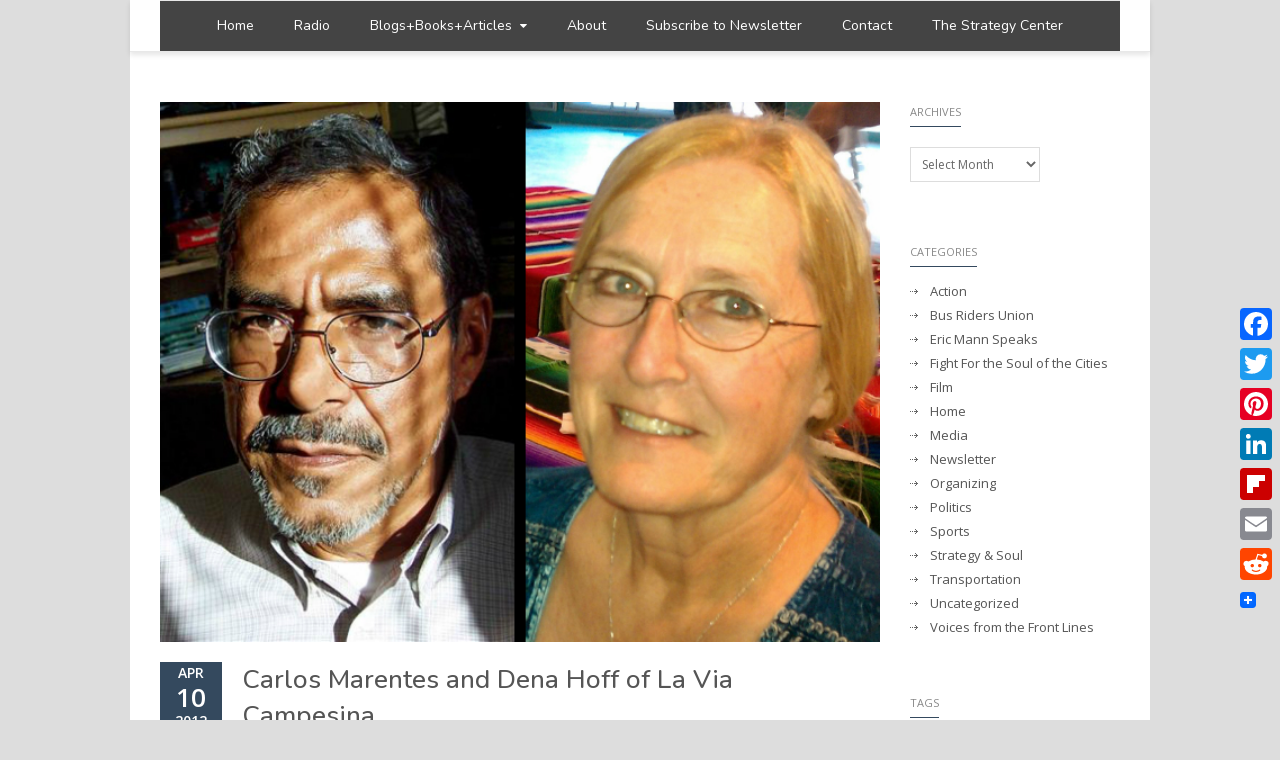

--- FILE ---
content_type: text/html; charset=UTF-8
request_url: https://voicesfromthefrontlines.com/tag/migrants/
body_size: 17802
content:
<!DOCTYPE html>
<html lang="en-US" xmlns:fb="https://www.facebook.com/2008/fbml" xmlns:addthis="https://www.addthis.com/help/api-spec" >
<head>
<meta charset="UTF-8" />
<meta name="viewport" content="width=device-width, initial-scale=1.0" />

<title>Voices from the Frontlines   &#8211;  migrants</title>
<!--[if lte IE 8]>
	<script type="text/javascript" src="https://voicesfromthefrontlines.com/wp-content/themes/nimva/js/html5shiv.js"></script>
<![endif]-->

   
	<meta name='robots' content='max-image-preview:large' />
<script>window._wca = window._wca || [];</script>
<link rel='dns-prefetch' href='//static.addtoany.com' />
<link rel='dns-prefetch' href='//stats.wp.com' />
<link rel='dns-prefetch' href='//secure.gravatar.com' />
<link rel='dns-prefetch' href='//s7.addthis.com' />
<link rel='dns-prefetch' href='//fonts.googleapis.com' />
<link rel='dns-prefetch' href='//maxcdn.bootstrapcdn.com' />
<link rel='dns-prefetch' href='//v0.wordpress.com' />
<link rel='dns-prefetch' href='//i0.wp.com' />
		<!-- This site uses the Google Analytics by ExactMetrics plugin v7.12.1 - Using Analytics tracking - https://www.exactmetrics.com/ -->
							<script
				src="//www.googletagmanager.com/gtag/js?id=UA-7706798-1"  data-cfasync="false" data-wpfc-render="false" type="text/javascript" async></script>
			<script data-cfasync="false" data-wpfc-render="false" type="text/javascript">
				var em_version = '7.12.1';
				var em_track_user = true;
				var em_no_track_reason = '';
				
								var disableStrs = [
															'ga-disable-UA-7706798-1',
									];

				/* Function to detect opted out users */
				function __gtagTrackerIsOptedOut() {
					for (var index = 0; index < disableStrs.length; index++) {
						if (document.cookie.indexOf(disableStrs[index] + '=true') > -1) {
							return true;
						}
					}

					return false;
				}

				/* Disable tracking if the opt-out cookie exists. */
				if (__gtagTrackerIsOptedOut()) {
					for (var index = 0; index < disableStrs.length; index++) {
						window[disableStrs[index]] = true;
					}
				}

				/* Opt-out function */
				function __gtagTrackerOptout() {
					for (var index = 0; index < disableStrs.length; index++) {
						document.cookie = disableStrs[index] + '=true; expires=Thu, 31 Dec 2099 23:59:59 UTC; path=/';
						window[disableStrs[index]] = true;
					}
				}

				if ('undefined' === typeof gaOptout) {
					function gaOptout() {
						__gtagTrackerOptout();
					}
				}
								window.dataLayer = window.dataLayer || [];

				window.ExactMetricsDualTracker = {
					helpers: {},
					trackers: {},
				};
				if (em_track_user) {
					function __gtagDataLayer() {
						dataLayer.push(arguments);
					}

					function __gtagTracker(type, name, parameters) {
						if (!parameters) {
							parameters = {};
						}

						if (parameters.send_to) {
							__gtagDataLayer.apply(null, arguments);
							return;
						}

						if (type === 'event') {
							
														parameters.send_to = exactmetrics_frontend.ua;
							__gtagDataLayer(type, name, parameters);
													} else {
							__gtagDataLayer.apply(null, arguments);
						}
					}

					__gtagTracker('js', new Date());
					__gtagTracker('set', {
						'developer_id.dNDMyYj': true,
											});
															__gtagTracker('config', 'UA-7706798-1', {"forceSSL":"true"} );
										window.gtag = __gtagTracker;										(function () {
						/* https://developers.google.com/analytics/devguides/collection/analyticsjs/ */
						/* ga and __gaTracker compatibility shim. */
						var noopfn = function () {
							return null;
						};
						var newtracker = function () {
							return new Tracker();
						};
						var Tracker = function () {
							return null;
						};
						var p = Tracker.prototype;
						p.get = noopfn;
						p.set = noopfn;
						p.send = function () {
							var args = Array.prototype.slice.call(arguments);
							args.unshift('send');
							__gaTracker.apply(null, args);
						};
						var __gaTracker = function () {
							var len = arguments.length;
							if (len === 0) {
								return;
							}
							var f = arguments[len - 1];
							if (typeof f !== 'object' || f === null || typeof f.hitCallback !== 'function') {
								if ('send' === arguments[0]) {
									var hitConverted, hitObject = false, action;
									if ('event' === arguments[1]) {
										if ('undefined' !== typeof arguments[3]) {
											hitObject = {
												'eventAction': arguments[3],
												'eventCategory': arguments[2],
												'eventLabel': arguments[4],
												'value': arguments[5] ? arguments[5] : 1,
											}
										}
									}
									if ('pageview' === arguments[1]) {
										if ('undefined' !== typeof arguments[2]) {
											hitObject = {
												'eventAction': 'page_view',
												'page_path': arguments[2],
											}
										}
									}
									if (typeof arguments[2] === 'object') {
										hitObject = arguments[2];
									}
									if (typeof arguments[5] === 'object') {
										Object.assign(hitObject, arguments[5]);
									}
									if ('undefined' !== typeof arguments[1].hitType) {
										hitObject = arguments[1];
										if ('pageview' === hitObject.hitType) {
											hitObject.eventAction = 'page_view';
										}
									}
									if (hitObject) {
										action = 'timing' === arguments[1].hitType ? 'timing_complete' : hitObject.eventAction;
										hitConverted = mapArgs(hitObject);
										__gtagTracker('event', action, hitConverted);
									}
								}
								return;
							}

							function mapArgs(args) {
								var arg, hit = {};
								var gaMap = {
									'eventCategory': 'event_category',
									'eventAction': 'event_action',
									'eventLabel': 'event_label',
									'eventValue': 'event_value',
									'nonInteraction': 'non_interaction',
									'timingCategory': 'event_category',
									'timingVar': 'name',
									'timingValue': 'value',
									'timingLabel': 'event_label',
									'page': 'page_path',
									'location': 'page_location',
									'title': 'page_title',
								};
								for (arg in args) {
																		if (!(!args.hasOwnProperty(arg) || !gaMap.hasOwnProperty(arg))) {
										hit[gaMap[arg]] = args[arg];
									} else {
										hit[arg] = args[arg];
									}
								}
								return hit;
							}

							try {
								f.hitCallback();
							} catch (ex) {
							}
						};
						__gaTracker.create = newtracker;
						__gaTracker.getByName = newtracker;
						__gaTracker.getAll = function () {
							return [];
						};
						__gaTracker.remove = noopfn;
						__gaTracker.loaded = true;
						window['__gaTracker'] = __gaTracker;
					})();
									} else {
										console.log("");
					(function () {
						function __gtagTracker() {
							return null;
						}

						window['__gtagTracker'] = __gtagTracker;
						window['gtag'] = __gtagTracker;
					})();
									}
			</script>
				<!-- / Google Analytics by ExactMetrics -->
		<style id='wp-img-auto-sizes-contain-inline-css' type='text/css'>
img:is([sizes=auto i],[sizes^="auto," i]){contain-intrinsic-size:3000px 1500px}
/*# sourceURL=wp-img-auto-sizes-contain-inline-css */
</style>
<link rel='stylesheet' id='layerslider-css' href='https://voicesfromthefrontlines.com/wp-content/plugins/LayerSlider/assets/static/layerslider/css/layerslider.css?ver=7.5.3' type='text/css' media='all' />
<link rel='stylesheet' id='ls-google-fonts-css' href='https://fonts.googleapis.com/css?family=Lato:100,100i,200,200i,300,300i,400,400i,500,500i,600,600i,700,700i,800,800i,900,900i%7COpen+Sans:100,100i,200,200i,300,300i,400,400i,500,500i,600,600i,700,700i,800,800i,900,900i%7CIndie+Flower:100,100i,200,200i,300,300i,400,400i,500,500i,600,600i,700,700i,800,800i,900,900i%7COswald:100,100i,200,200i,300,300i,400,400i,500,500i,600,600i,700,700i,800,800i,900,900i' type='text/css' media='all' />
<style id='wp-emoji-styles-inline-css' type='text/css'>

	img.wp-smiley, img.emoji {
		display: inline !important;
		border: none !important;
		box-shadow: none !important;
		height: 1em !important;
		width: 1em !important;
		margin: 0 0.07em !important;
		vertical-align: -0.1em !important;
		background: none !important;
		padding: 0 !important;
	}
/*# sourceURL=wp-emoji-styles-inline-css */
</style>
<link rel='stylesheet' id='wp-block-library-css' href='https://voicesfromthefrontlines.com/wp-includes/css/dist/block-library/style.min.css?ver=6.9' type='text/css' media='all' />
<style id='wp-block-library-inline-css' type='text/css'>
.has-text-align-justify{text-align:justify;}

/*# sourceURL=wp-block-library-inline-css */
</style><style id='wp-block-embed-inline-css' type='text/css'>
.wp-block-embed.alignleft,.wp-block-embed.alignright,.wp-block[data-align=left]>[data-type="core/embed"],.wp-block[data-align=right]>[data-type="core/embed"]{max-width:360px;width:100%}.wp-block-embed.alignleft .wp-block-embed__wrapper,.wp-block-embed.alignright .wp-block-embed__wrapper,.wp-block[data-align=left]>[data-type="core/embed"] .wp-block-embed__wrapper,.wp-block[data-align=right]>[data-type="core/embed"] .wp-block-embed__wrapper{min-width:280px}.wp-block-cover .wp-block-embed{min-height:240px;min-width:320px}.wp-block-embed{overflow-wrap:break-word}.wp-block-embed :where(figcaption){margin-bottom:1em;margin-top:.5em}.wp-block-embed iframe{max-width:100%}.wp-block-embed__wrapper{position:relative}.wp-embed-responsive .wp-has-aspect-ratio .wp-block-embed__wrapper:before{content:"";display:block;padding-top:50%}.wp-embed-responsive .wp-has-aspect-ratio iframe{bottom:0;height:100%;left:0;position:absolute;right:0;top:0;width:100%}.wp-embed-responsive .wp-embed-aspect-21-9 .wp-block-embed__wrapper:before{padding-top:42.85%}.wp-embed-responsive .wp-embed-aspect-18-9 .wp-block-embed__wrapper:before{padding-top:50%}.wp-embed-responsive .wp-embed-aspect-16-9 .wp-block-embed__wrapper:before{padding-top:56.25%}.wp-embed-responsive .wp-embed-aspect-4-3 .wp-block-embed__wrapper:before{padding-top:75%}.wp-embed-responsive .wp-embed-aspect-1-1 .wp-block-embed__wrapper:before{padding-top:100%}.wp-embed-responsive .wp-embed-aspect-9-16 .wp-block-embed__wrapper:before{padding-top:177.77%}.wp-embed-responsive .wp-embed-aspect-1-2 .wp-block-embed__wrapper:before{padding-top:200%}
/*# sourceURL=https://voicesfromthefrontlines.com/wp-includes/blocks/embed/style.min.css */
</style>
<style id='global-styles-inline-css' type='text/css'>
:root{--wp--preset--aspect-ratio--square: 1;--wp--preset--aspect-ratio--4-3: 4/3;--wp--preset--aspect-ratio--3-4: 3/4;--wp--preset--aspect-ratio--3-2: 3/2;--wp--preset--aspect-ratio--2-3: 2/3;--wp--preset--aspect-ratio--16-9: 16/9;--wp--preset--aspect-ratio--9-16: 9/16;--wp--preset--color--black: #000000;--wp--preset--color--cyan-bluish-gray: #abb8c3;--wp--preset--color--white: #ffffff;--wp--preset--color--pale-pink: #f78da7;--wp--preset--color--vivid-red: #cf2e2e;--wp--preset--color--luminous-vivid-orange: #ff6900;--wp--preset--color--luminous-vivid-amber: #fcb900;--wp--preset--color--light-green-cyan: #7bdcb5;--wp--preset--color--vivid-green-cyan: #00d084;--wp--preset--color--pale-cyan-blue: #8ed1fc;--wp--preset--color--vivid-cyan-blue: #0693e3;--wp--preset--color--vivid-purple: #9b51e0;--wp--preset--gradient--vivid-cyan-blue-to-vivid-purple: linear-gradient(135deg,rgb(6,147,227) 0%,rgb(155,81,224) 100%);--wp--preset--gradient--light-green-cyan-to-vivid-green-cyan: linear-gradient(135deg,rgb(122,220,180) 0%,rgb(0,208,130) 100%);--wp--preset--gradient--luminous-vivid-amber-to-luminous-vivid-orange: linear-gradient(135deg,rgb(252,185,0) 0%,rgb(255,105,0) 100%);--wp--preset--gradient--luminous-vivid-orange-to-vivid-red: linear-gradient(135deg,rgb(255,105,0) 0%,rgb(207,46,46) 100%);--wp--preset--gradient--very-light-gray-to-cyan-bluish-gray: linear-gradient(135deg,rgb(238,238,238) 0%,rgb(169,184,195) 100%);--wp--preset--gradient--cool-to-warm-spectrum: linear-gradient(135deg,rgb(74,234,220) 0%,rgb(151,120,209) 20%,rgb(207,42,186) 40%,rgb(238,44,130) 60%,rgb(251,105,98) 80%,rgb(254,248,76) 100%);--wp--preset--gradient--blush-light-purple: linear-gradient(135deg,rgb(255,206,236) 0%,rgb(152,150,240) 100%);--wp--preset--gradient--blush-bordeaux: linear-gradient(135deg,rgb(254,205,165) 0%,rgb(254,45,45) 50%,rgb(107,0,62) 100%);--wp--preset--gradient--luminous-dusk: linear-gradient(135deg,rgb(255,203,112) 0%,rgb(199,81,192) 50%,rgb(65,88,208) 100%);--wp--preset--gradient--pale-ocean: linear-gradient(135deg,rgb(255,245,203) 0%,rgb(182,227,212) 50%,rgb(51,167,181) 100%);--wp--preset--gradient--electric-grass: linear-gradient(135deg,rgb(202,248,128) 0%,rgb(113,206,126) 100%);--wp--preset--gradient--midnight: linear-gradient(135deg,rgb(2,3,129) 0%,rgb(40,116,252) 100%);--wp--preset--font-size--small: 13px;--wp--preset--font-size--medium: 20px;--wp--preset--font-size--large: 36px;--wp--preset--font-size--x-large: 42px;--wp--preset--spacing--20: 0.44rem;--wp--preset--spacing--30: 0.67rem;--wp--preset--spacing--40: 1rem;--wp--preset--spacing--50: 1.5rem;--wp--preset--spacing--60: 2.25rem;--wp--preset--spacing--70: 3.38rem;--wp--preset--spacing--80: 5.06rem;--wp--preset--shadow--natural: 6px 6px 9px rgba(0, 0, 0, 0.2);--wp--preset--shadow--deep: 12px 12px 50px rgba(0, 0, 0, 0.4);--wp--preset--shadow--sharp: 6px 6px 0px rgba(0, 0, 0, 0.2);--wp--preset--shadow--outlined: 6px 6px 0px -3px rgb(255, 255, 255), 6px 6px rgb(0, 0, 0);--wp--preset--shadow--crisp: 6px 6px 0px rgb(0, 0, 0);}:where(.is-layout-flex){gap: 0.5em;}:where(.is-layout-grid){gap: 0.5em;}body .is-layout-flex{display: flex;}.is-layout-flex{flex-wrap: wrap;align-items: center;}.is-layout-flex > :is(*, div){margin: 0;}body .is-layout-grid{display: grid;}.is-layout-grid > :is(*, div){margin: 0;}:where(.wp-block-columns.is-layout-flex){gap: 2em;}:where(.wp-block-columns.is-layout-grid){gap: 2em;}:where(.wp-block-post-template.is-layout-flex){gap: 1.25em;}:where(.wp-block-post-template.is-layout-grid){gap: 1.25em;}.has-black-color{color: var(--wp--preset--color--black) !important;}.has-cyan-bluish-gray-color{color: var(--wp--preset--color--cyan-bluish-gray) !important;}.has-white-color{color: var(--wp--preset--color--white) !important;}.has-pale-pink-color{color: var(--wp--preset--color--pale-pink) !important;}.has-vivid-red-color{color: var(--wp--preset--color--vivid-red) !important;}.has-luminous-vivid-orange-color{color: var(--wp--preset--color--luminous-vivid-orange) !important;}.has-luminous-vivid-amber-color{color: var(--wp--preset--color--luminous-vivid-amber) !important;}.has-light-green-cyan-color{color: var(--wp--preset--color--light-green-cyan) !important;}.has-vivid-green-cyan-color{color: var(--wp--preset--color--vivid-green-cyan) !important;}.has-pale-cyan-blue-color{color: var(--wp--preset--color--pale-cyan-blue) !important;}.has-vivid-cyan-blue-color{color: var(--wp--preset--color--vivid-cyan-blue) !important;}.has-vivid-purple-color{color: var(--wp--preset--color--vivid-purple) !important;}.has-black-background-color{background-color: var(--wp--preset--color--black) !important;}.has-cyan-bluish-gray-background-color{background-color: var(--wp--preset--color--cyan-bluish-gray) !important;}.has-white-background-color{background-color: var(--wp--preset--color--white) !important;}.has-pale-pink-background-color{background-color: var(--wp--preset--color--pale-pink) !important;}.has-vivid-red-background-color{background-color: var(--wp--preset--color--vivid-red) !important;}.has-luminous-vivid-orange-background-color{background-color: var(--wp--preset--color--luminous-vivid-orange) !important;}.has-luminous-vivid-amber-background-color{background-color: var(--wp--preset--color--luminous-vivid-amber) !important;}.has-light-green-cyan-background-color{background-color: var(--wp--preset--color--light-green-cyan) !important;}.has-vivid-green-cyan-background-color{background-color: var(--wp--preset--color--vivid-green-cyan) !important;}.has-pale-cyan-blue-background-color{background-color: var(--wp--preset--color--pale-cyan-blue) !important;}.has-vivid-cyan-blue-background-color{background-color: var(--wp--preset--color--vivid-cyan-blue) !important;}.has-vivid-purple-background-color{background-color: var(--wp--preset--color--vivid-purple) !important;}.has-black-border-color{border-color: var(--wp--preset--color--black) !important;}.has-cyan-bluish-gray-border-color{border-color: var(--wp--preset--color--cyan-bluish-gray) !important;}.has-white-border-color{border-color: var(--wp--preset--color--white) !important;}.has-pale-pink-border-color{border-color: var(--wp--preset--color--pale-pink) !important;}.has-vivid-red-border-color{border-color: var(--wp--preset--color--vivid-red) !important;}.has-luminous-vivid-orange-border-color{border-color: var(--wp--preset--color--luminous-vivid-orange) !important;}.has-luminous-vivid-amber-border-color{border-color: var(--wp--preset--color--luminous-vivid-amber) !important;}.has-light-green-cyan-border-color{border-color: var(--wp--preset--color--light-green-cyan) !important;}.has-vivid-green-cyan-border-color{border-color: var(--wp--preset--color--vivid-green-cyan) !important;}.has-pale-cyan-blue-border-color{border-color: var(--wp--preset--color--pale-cyan-blue) !important;}.has-vivid-cyan-blue-border-color{border-color: var(--wp--preset--color--vivid-cyan-blue) !important;}.has-vivid-purple-border-color{border-color: var(--wp--preset--color--vivid-purple) !important;}.has-vivid-cyan-blue-to-vivid-purple-gradient-background{background: var(--wp--preset--gradient--vivid-cyan-blue-to-vivid-purple) !important;}.has-light-green-cyan-to-vivid-green-cyan-gradient-background{background: var(--wp--preset--gradient--light-green-cyan-to-vivid-green-cyan) !important;}.has-luminous-vivid-amber-to-luminous-vivid-orange-gradient-background{background: var(--wp--preset--gradient--luminous-vivid-amber-to-luminous-vivid-orange) !important;}.has-luminous-vivid-orange-to-vivid-red-gradient-background{background: var(--wp--preset--gradient--luminous-vivid-orange-to-vivid-red) !important;}.has-very-light-gray-to-cyan-bluish-gray-gradient-background{background: var(--wp--preset--gradient--very-light-gray-to-cyan-bluish-gray) !important;}.has-cool-to-warm-spectrum-gradient-background{background: var(--wp--preset--gradient--cool-to-warm-spectrum) !important;}.has-blush-light-purple-gradient-background{background: var(--wp--preset--gradient--blush-light-purple) !important;}.has-blush-bordeaux-gradient-background{background: var(--wp--preset--gradient--blush-bordeaux) !important;}.has-luminous-dusk-gradient-background{background: var(--wp--preset--gradient--luminous-dusk) !important;}.has-pale-ocean-gradient-background{background: var(--wp--preset--gradient--pale-ocean) !important;}.has-electric-grass-gradient-background{background: var(--wp--preset--gradient--electric-grass) !important;}.has-midnight-gradient-background{background: var(--wp--preset--gradient--midnight) !important;}.has-small-font-size{font-size: var(--wp--preset--font-size--small) !important;}.has-medium-font-size{font-size: var(--wp--preset--font-size--medium) !important;}.has-large-font-size{font-size: var(--wp--preset--font-size--large) !important;}.has-x-large-font-size{font-size: var(--wp--preset--font-size--x-large) !important;}
/*# sourceURL=global-styles-inline-css */
</style>

<style id='classic-theme-styles-inline-css' type='text/css'>
/*! This file is auto-generated */
.wp-block-button__link{color:#fff;background-color:#32373c;border-radius:9999px;box-shadow:none;text-decoration:none;padding:calc(.667em + 2px) calc(1.333em + 2px);font-size:1.125em}.wp-block-file__button{background:#32373c;color:#fff;text-decoration:none}
/*# sourceURL=/wp-includes/css/classic-themes.min.css */
</style>
<link rel='stylesheet' id='contact-form-7-css' href='https://voicesfromthefrontlines.com/wp-content/plugins/contact-form-7/includes/css/styles.css?ver=5.7.3' type='text/css' media='all' />
<link rel='stylesheet' id='pal-shopping-cart-css' href='https://voicesfromthefrontlines.com/wp-content/plugins/pal-shopping-cart/public/css/paypal-shopping-cart-public.css?ver=1.2.6' type='text/css' media='all' />
<link rel='stylesheet' id='pal-shopping-cartcustomselect_css-css' href='https://voicesfromthefrontlines.com/wp-content/plugins/pal-shopping-cart/admin/css/jquery-customselect.css?ver=1.2.6' type='text/css' media='all' />
<link rel='stylesheet' id='pal-shopping-cartcolorbox_css-css' href='https://voicesfromthefrontlines.com/wp-content/plugins/pal-shopping-cart/public/css/colorbox.css?ver=1.2.6' type='text/css' media='all' />
<link rel='stylesheet' id='woocommerce-layout-css' href='https://voicesfromthefrontlines.com/wp-content/plugins/woocommerce/assets/css/woocommerce-layout.css?ver=7.3.0' type='text/css' media='all' />
<style id='woocommerce-layout-inline-css' type='text/css'>

	.infinite-scroll .woocommerce-pagination {
		display: none;
	}
/*# sourceURL=woocommerce-layout-inline-css */
</style>
<link rel='stylesheet' id='woocommerce-smallscreen-css' href='https://voicesfromthefrontlines.com/wp-content/plugins/woocommerce/assets/css/woocommerce-smallscreen.css?ver=7.3.0' type='text/css' media='only screen and (max-width: 768px)' />
<link rel='stylesheet' id='woocommerce-general-css' href='https://voicesfromthefrontlines.com/wp-content/plugins/woocommerce/assets/css/woocommerce.css?ver=7.3.0' type='text/css' media='all' />
<style id='woocommerce-inline-inline-css' type='text/css'>
.woocommerce form .form-row .required { visibility: visible; }
/*# sourceURL=woocommerce-inline-inline-css */
</style>
<link rel='stylesheet' id='mc4wp-form-basic-css' href='https://voicesfromthefrontlines.com/wp-content/plugins/mailchimp-for-wp/assets/css/form-basic.css?ver=4.9.1' type='text/css' media='all' />
<link rel='stylesheet' id='wp-pagenavi-css' href='https://voicesfromthefrontlines.com/wp-content/plugins/wp-pagenavi/pagenavi-css.css?ver=2.70' type='text/css' media='all' />
<link rel='stylesheet' id='bootstrap-css' href='https://voicesfromthefrontlines.com/wp-content/themes/nimva/css/bootstrap.css?ver=6.9' type='text/css' media='all' />
<link rel='stylesheet' id='magnificPopUp-css' href='https://voicesfromthefrontlines.com/wp-content/themes/nimva/css/magnific-popup.css?ver=6.9' type='text/css' media='all' />
<link rel='stylesheet' id='themestyle-css' href='https://voicesfromthefrontlines.com/wp-content/themes/nimva/style.css?ver=6.9' type='text/css' media='all' />
<link rel='stylesheet' id='js_composer_front-css' href='https://voicesfromthefrontlines.com/wp-content/plugins/js_composer/assets/css/js_composer.min.css?ver=6.9.0' type='text/css' media='all' />
<link rel='stylesheet' id='tipsy-css' href='https://voicesfromthefrontlines.com/wp-content/themes/nimva/css/tipsy.css?ver=6.9' type='text/css' media='all' />
<link rel='stylesheet' id='owl-css' href='https://voicesfromthefrontlines.com/wp-content/themes/nimva/css/owl.carousel.min.css?ver=6.9' type='text/css' media='all' />
<link rel='stylesheet' id='retina-css' href='https://voicesfromthefrontlines.com/wp-content/themes/nimva/css/retina.css?ver=6.9' type='text/css' media='all' />
<link rel='stylesheet' id='fontawesome-css' href='https://voicesfromthefrontlines.com/wp-content/themes/nimva/css/font-awesome.css?ver=6.9' type='text/css' media='all' />
<link rel='stylesheet' id='woo-css' href='https://voicesfromthefrontlines.com/wp-content/themes/nimva/css/woo.css?ver=6.9' type='text/css' media='all' />
<link rel='stylesheet' id='google-fonts-css' href='//fonts.googleapis.com/css?family=Open+Sans%3A300%2C400%2C500%2C600%2C700%7CNunito%3A300%2C400%2C500%2C600%2C700&#038;latin,greek-ext,cyrillic,latin-ext,greek,cyrillic-ext,vietnamese&#038;ver=6.9' type='text/css' media='all' />
<link rel='stylesheet' id='cff-css' href='https://voicesfromthefrontlines.com/wp-content/plugins/custom-facebook-feed/assets/css/cff-style.min.css?ver=4.1.6' type='text/css' media='all' />
<link rel='stylesheet' id='sb-font-awesome-css' href='https://maxcdn.bootstrapcdn.com/font-awesome/4.7.0/css/font-awesome.min.css?ver=6.9' type='text/css' media='all' />
<link rel='stylesheet' id='PI_stt_front-css' href='https://voicesfromthefrontlines.com/wp-content/plugins/simple-twitter-tweets/css/stt.min.css?ver=6.9' type='text/css' media='all' />
<link rel='stylesheet' id='subscribepopup-css' href='https://voicesfromthefrontlines.com/wp-content/plugins/subscribe-popup/css/subscribe-popup.css?ver=6.9' type='text/css' media='all' />
<link rel='stylesheet' id='vc_style-css' href='https://voicesfromthefrontlines.com/wp-content/themes/nimva/css/vc_style.css?ver=6.9' type='text/css' media='all' />
<link rel='stylesheet' id='addthis_all_pages-css' href='https://voicesfromthefrontlines.com/wp-content/plugins/addthis/frontend/build/addthis_wordpress_public.min.css?ver=6.9' type='text/css' media='all' />
<link rel='stylesheet' id='addtoany-css' href='https://voicesfromthefrontlines.com/wp-content/plugins/add-to-any/addtoany.min.css?ver=1.16' type='text/css' media='all' />
<style id='addtoany-inline-css' type='text/css'>
@media screen and (max-width:980px){
.a2a_floating_style.a2a_vertical_style{display:none;}
}
/*# sourceURL=addtoany-inline-css */
</style>
<link rel='stylesheet' id='jetpack_css-css' href='https://voicesfromthefrontlines.com/wp-content/plugins/jetpack/css/jetpack.css?ver=13.5.1' type='text/css' media='all' />
<link rel='stylesheet' id='mediaelementjs-styles-css' href='https://voicesfromthefrontlines.com/wp-content/plugins/media-element-html5-video-and-audio-player/mediaelement/v4/mediaelementplayer.min.css?ver=6.9' type='text/css' media='all' />
<link rel='stylesheet' id='mediaelementjs-styles-legacy-css' href='https://voicesfromthefrontlines.com/wp-content/plugins/media-element-html5-video-and-audio-player/mediaelement/v4/mediaelementplayer-legacy.min.css?ver=6.9' type='text/css' media='all' />
<script type="text/javascript" src="https://voicesfromthefrontlines.com/wp-includes/js/jquery/jquery.min.js?ver=3.7.1" id="jquery-core-js"></script>
<script type="text/javascript" src="https://voicesfromthefrontlines.com/wp-includes/js/jquery/jquery-migrate.min.js?ver=3.4.1" id="jquery-migrate-js"></script>
<script type="text/javascript" id="layerslider-utils-js-extra">
/* <![CDATA[ */
var LS_Meta = {"v":"7.5.3","fixGSAP":"1"};
//# sourceURL=layerslider-utils-js-extra
/* ]]> */
</script>
<script type="text/javascript" src="https://voicesfromthefrontlines.com/wp-content/plugins/LayerSlider/assets/static/layerslider/js/layerslider.utils.js?ver=7.5.3" id="layerslider-utils-js"></script>
<script type="text/javascript" src="https://voicesfromthefrontlines.com/wp-content/plugins/LayerSlider/assets/static/layerslider/js/layerslider.kreaturamedia.jquery.js?ver=7.5.3" id="layerslider-js"></script>
<script type="text/javascript" src="https://voicesfromthefrontlines.com/wp-content/plugins/LayerSlider/assets/static/layerslider/js/layerslider.transitions.js?ver=7.5.3" id="layerslider-transitions-js"></script>
<script type="text/javascript" src="https://voicesfromthefrontlines.com/wp-content/plugins/google-analytics-dashboard-for-wp/assets/js/frontend-gtag.min.js?ver=7.12.1" id="exactmetrics-frontend-script-js"></script>
<script data-cfasync="false" data-wpfc-render="false" type="text/javascript" id='exactmetrics-frontend-script-js-extra'>/* <![CDATA[ */
var exactmetrics_frontend = {"js_events_tracking":"true","download_extensions":"zip,mp3,mpeg,pdf,docx,pptx,xlsx,rar","inbound_paths":"[{\"path\":\"\\\/go\\\/\",\"label\":\"affiliate\"},{\"path\":\"\\\/recommend\\\/\",\"label\":\"affiliate\"}]","home_url":"https:\/\/voicesfromthefrontlines.com","hash_tracking":"false","ua":"UA-7706798-1","v4_id":""};/* ]]> */
</script>
<script type="text/javascript" id="addtoany-core-js-before">
/* <![CDATA[ */
window.a2a_config=window.a2a_config||{};a2a_config.callbacks=[];a2a_config.overlays=[];a2a_config.templates={};

//# sourceURL=addtoany-core-js-before
/* ]]> */
</script>
<script type="text/javascript" async src="https://static.addtoany.com/menu/page.js" id="addtoany-core-js"></script>
<script type="text/javascript" async src="https://voicesfromthefrontlines.com/wp-content/plugins/add-to-any/addtoany.min.js?ver=1.1" id="addtoany-jquery-js"></script>
<script type="text/javascript" id="pal-shopping-cart-js-extra">
/* <![CDATA[ */
var paypal_shopping_cart_url_params = {"ajax_url":"https://voicesfromthefrontlines.com/wp-admin/admin-ajax.php","paypal_shopping_cart_url":"24fa724560"};
var base_plugin_url = "https://voicesfromthefrontlines.com/wp-content/plugins/pal-shopping-cart/";
var cart_page = "https://voicesfromthefrontlines.com/cart/";
//# sourceURL=pal-shopping-cart-js-extra
/* ]]> */
</script>
<script type="text/javascript" src="https://voicesfromthefrontlines.com/wp-content/plugins/pal-shopping-cart/public/js/paypal-shopping-cart-public.js?ver=1.2.6" id="pal-shopping-cart-js"></script>
<script type="text/javascript" src="https://voicesfromthefrontlines.com/wp-content/plugins/pal-shopping-cart/public/js/paypal-shopping-cart-public-blockUI.js?ver=1.2.6" id="pal-shopping-cartblockui-js"></script>
<script type="text/javascript" src="https://voicesfromthefrontlines.com/wp-content/plugins/pal-shopping-cart/admin/js/jquery-customselect.js?ver=1.2.6" id="pal-shopping-cartcustomselect_js-js"></script>
<script type="text/javascript" src="https://voicesfromthefrontlines.com/wp-content/plugins/pal-shopping-cart/public/js/jquery.colorbox.js?ver=1.2.6" id="pal-shopping-cartcolorbox_js-js"></script>
<script type="text/javascript" src="https://voicesfromthefrontlines.com/wp-content/plugins/woocommerce/assets/js/jquery-blockui/jquery.blockUI.min.js?ver=2.7.0-wc.7.3.0" id="jquery-blockui-js"></script>
<script type="text/javascript" id="wc-add-to-cart-js-extra">
/* <![CDATA[ */
var wc_add_to_cart_params = {"ajax_url":"/wp-admin/admin-ajax.php","wc_ajax_url":"/?wc-ajax=%%endpoint%%","i18n_view_cart":"View cart","cart_url":"https://voicesfromthefrontlines.com/cart-2/","is_cart":"","cart_redirect_after_add":"no"};
//# sourceURL=wc-add-to-cart-js-extra
/* ]]> */
</script>
<script type="text/javascript" src="https://voicesfromthefrontlines.com/wp-content/plugins/woocommerce/assets/js/frontend/add-to-cart.min.js?ver=7.3.0" id="wc-add-to-cart-js"></script>
<script type="text/javascript" src="https://voicesfromthefrontlines.com/wp-content/plugins/js_composer/assets/js/vendors/woocommerce-add-to-cart.js?ver=6.9.0" id="vc_woocommerce-add-to-cart-js-js"></script>
<script type="text/javascript" src="https://stats.wp.com/s-202603.js" id="woocommerce-analytics-js" defer="defer" data-wp-strategy="defer"></script>
<script type="text/javascript" src="https://voicesfromthefrontlines.com/wp-admin/admin-ajax.php?action=addthis_global_options_settings&amp;ver=6.9" id="addthis_global_options-js"></script>
<script type="text/javascript" src="https://s7.addthis.com/js/300/addthis_widget.js?ver=6.9#pubid=wp-a6aeca470373c6543ee0df137e2feaac" id="addthis_widget-js"></script>
<script type="text/javascript" src="https://voicesfromthefrontlines.com/wp-content/plugins/subscribe-popup/js/subscribe-popup.js?ver=6.9" id="subscribepopup-js"></script>
<script type="text/javascript" src="https://voicesfromthefrontlines.com/wp-content/plugins/media-element-html5-video-and-audio-player/mediaelement/v4/mediaelement-and-player.min.js?ver=4.2.8" id="mediaelementjs-scripts-js"></script>
<meta name="generator" content="Powered by LayerSlider 7.5.3 - Build Heros, Sliders, and Popups. Create Animations and Beautiful, Rich Web Content as Easy as Never Before on WordPress." />
<!-- LayerSlider updates and docs at: https://layerslider.com -->
<link rel="https://api.w.org/" href="https://voicesfromthefrontlines.com/wp-json/" /><link rel="alternate" title="JSON" type="application/json" href="https://voicesfromthefrontlines.com/wp-json/wp/v2/tags/191" /><link rel="EditURI" type="application/rsd+xml" title="RSD" href="https://voicesfromthefrontlines.com/xmlrpc.php?rsd" />
<meta name="generator" content="WordPress 6.9" />
<meta name="generator" content="WooCommerce 7.3.0" />
<script>
  (function(i,s,o,g,r,a,m){i['GoogleAnalyticsObject']=r;i[r]=i[r]||function(){
  (i[r].q=i[r].q||[]).push(arguments)},i[r].l=1*new Date();a=s.createElement(o),
  m=s.getElementsByTagName(o)[0];a.async=1;a.src=g;m.parentNode.insertBefore(a,m)
  })(window,document,'script','//www.google-analytics.com/analytics.js','ga');

  ga('create', 'UA-67972205-1', 'auto');
  ga('send', 'pageview');

</script>

<!-- Facebook Pixel Code -->
<script>
  !function(f,b,e,v,n,t,s)
  {if(f.fbq)return;n=f.fbq=function(){n.callMethod?
  n.callMethod.apply(n,arguments):n.queue.push(arguments)};
  if(!f._fbq)f._fbq=n;n.push=n;n.loaded=!0;n.version='2.0';
  n.queue=[];t=b.createElement(e);t.async=!0;
  t.src=v;s=b.getElementsByTagName(e)[0];
  s.parentNode.insertBefore(t,s)}(window, document,'script',
  'https://connect.facebook.net/en_US/fbevents.js');
  fbq('init', '459328551486626');
  fbq('track', 'PageView');
</script>
<noscript><img height="1" width="1" style="display:none"
  src="https://www.facebook.com/tr?id=459328551486626&ev=PageView&noscript=1"
/></noscript>
<!-- End Facebook Pixel Code --><script type="text/javascript"><!--
function powerpress_pinw(pinw_url){window.open(pinw_url, 'PowerPressPlayer','toolbar=0,status=0,resizable=1,width=460,height=320');	return false;}
//-->
</script>
	<style>img#wpstats{display:none}</style>
			<noscript><style>.woocommerce-product-gallery{ opacity: 1 !important; }</style></noscript>
	<meta name="generator" content="Powered by WPBakery Page Builder - drag and drop page builder for WordPress."/>

		<style type="text/css">
			
		</style>
		<script type="text/javascript">
			var subscribepopup_cookie_value = "icprojects";
			var subscribepopup_delay_value = 0;
			var subscribepopup_start_delay_value = 1000*60;
			var subscribepopup_once_per_visit = "off";
			var subscribepopup_value_overlay_bg_color = "#EEE";
			var subscribepopup_value_overlay_opacity = "0.8";
			var subscribepopup_value_popup_bg_color = "#ffffff";
			var subscribepopup_value_popup_bg_url = "";
			var subscribepopup_value_width = 400;
			var subscribepopup_value_height = 100;
			var subscribepopup_value_hide_close = "off";
			var subscribepopup_value_disable_mobile = "on";
			var subscribepopup_value_display_onload = "off";
			var subscribepopup_action = "https://voicesfromthefrontlines.com/wp-admin/admin-ajax.php";
		</script>
<!-- Jetpack Open Graph Tags -->
<meta property="og:type" content="website" />
<meta property="og:title" content="migrants &#8211; Voices from the Frontlines" />
<meta property="og:url" content="https://voicesfromthefrontlines.com/tag/migrants/" />
<meta property="og:site_name" content="Voices from the Frontlines" />
<meta property="og:image" content="https://i0.wp.com/voicesfromthefrontlines.com/wp-content/uploads/2014/12/cropped-Voices_Logo_Square-011.png?fit=512%2C512&#038;ssl=1" />
<meta property="og:image:width" content="512" />
<meta property="og:image:height" content="512" />
<meta property="og:image:alt" content="" />
<meta property="og:locale" content="en_US" />
<meta name="twitter:site" content="@ericmannspeaks" />

<!-- End Jetpack Open Graph Tags -->
<!-- Facebook Pixel Code -->
<script>
  !function(f,b,e,v,n,t,s)
  {if(f.fbq)return;n=f.fbq=function(){n.callMethod?
  n.callMethod.apply(n,arguments):n.queue.push(arguments)};
  if(!f._fbq)f._fbq=n;n.push=n;n.loaded=!0;n.version='2.0';
  n.queue=[];t=b.createElement(e);t.async=!0;
  t.src=v;s=b.getElementsByTagName(e)[0];
  s.parentNode.insertBefore(t,s)}(window, document,'script',
  'https://connect.facebook.net/en_US/fbevents.js');
  fbq('init', '459328551486626');
  fbq('track', 'PageView');
</script>
<noscript><img height="1" width="1" style="display:none"
  src="https://www.facebook.com/tr?id=459328551486626&ev=PageView&noscript=1"
/></noscript>
<!-- End Facebook Pixel Code -->



<!-- Global site tag (gtag.js) - Google Analytics -->
<script async src="https://www.googletagmanager.com/gtag/js?id=UA-34305366-1"></script>
<script>
  window.dataLayer = window.dataLayer || [];
  function gtag(){dataLayer.push(arguments);}
  gtag('js', new Date());

  gtag('config', 'UA-34305366-1');
</script>

<link rel="icon" href="https://i0.wp.com/voicesfromthefrontlines.com/wp-content/uploads/2014/12/cropped-Voices_Logo_Square-011.png?fit=32%2C32&#038;ssl=1" sizes="32x32" />
<link rel="icon" href="https://i0.wp.com/voicesfromthefrontlines.com/wp-content/uploads/2014/12/cropped-Voices_Logo_Square-011.png?fit=192%2C192&#038;ssl=1" sizes="192x192" />
<link rel="apple-touch-icon" href="https://i0.wp.com/voicesfromthefrontlines.com/wp-content/uploads/2014/12/cropped-Voices_Logo_Square-011.png?fit=180%2C180&#038;ssl=1" />
<meta name="msapplication-TileImage" content="https://i0.wp.com/voicesfromthefrontlines.com/wp-content/uploads/2014/12/cropped-Voices_Logo_Square-011.png?fit=270%2C270&#038;ssl=1" />
<noscript><style> .wpb_animate_when_almost_visible { opacity: 1; }</style></noscript> 

<style type="text/css">  
	.stretched #wrapper {min-width:1020px;}#wrapper #header .container, #wrapper #top-bar .container {max-width: 960px;}body[data-layout="boxed"] #footer_wrap {max-width: 1020px;}.postcontent {margin-right:20px;}#wrapper {width: 1020px;}.vc_row[data-vc-full-width] {max-width: 1020px;left: 10px; }body {background-color:#dddddd;}#wrapper {background-color: #dddddd;position:relative;}#wrapper {margin-top: 10px;background-color: #fff;}body[data-layout="boxed"] #footer_wrap {margin-bottom: 10px;}.sticky {width:1020px;}body, input, select, textarea,.slide-caption2, #lp-contacts li, #portfolio-filter li a, #faq-filter li a,.widget_nav_menu li, .entry_meta li a,.promo-desc > span, .promo-action a, .error404,.widget_links li, .widget_meta li, .widget_archive li, .widget_recent_comments li, .widget_recent_entries li, .widget_categories li, .widget_pages li, .tab_widget ul.tabs li a,.toggle .togglet, .toggle .toggleta,.team-image span,.team-skills li, .skills li span, .simple-button, .pricing-price .price-tenure,.acctitle, .acctitlec,.testimonial-item .testi-author {font-family:"Open Sans", Arial, Helvetica, sans-serif !important;}#primary-menu li a, #primary-menu li a span, #header nav > ul {font-family:"Nunito", Arial, Helvetica, sans-serif !important}h1, h2, h3, h4, h5, h6 {font-family: "Nunito", Arial, Helvetica, sans-serif ;font-weight: 400;}.tab_widget.tab_style2 ul.tabs li a {font-family: "Nunito", Arial, Helvetica, sans-serif!important;}.sidebar .title-outer h3, .wpb_widgetised_column .title-outer h3 { font-family: "Open Sans", Arial, Helvetica, sans-serif !important}.pagination span.current,.woocommerce #content .container nav.woocommerce-pagination ul li span.current, .woocommerce .container nav.woocommerce-pagination ul li span.current, .woocommerce-page #content .container nav.woocommerce-pagination ul li span.current, .woocommerce-page .container nav.woocommerce-pagination ul li span.current {background-color: #e5e5e5;border-color: #e5e5e5;}.flex-prev:hover, .flex-next:hover, .rs-prev:hover, .rs-next:hover, .nivo-prevNav:hover, .nivo-nextNav:hover, .camera_prev:hover, .camera_next:hover, .camera_commands:hover, .tp-leftarrow.large:hover, .tp-rightarrow.large:hover, .ls-noskin .ls-nav-prev:hover, .ls-noskin .ls-nav-next:hover {background-color: #34495e !important;}#footer .widget h4 {font-family: "Open Sans", Arial, Helvetica, sans-serif !important;}body, .entry_content, .testimonial-item .testi-content {font-size: 12px ;}body, .entry_content, .testimonial-item .testi-content {line-height: 1.3;}#primary-menu li a, #header nav ul li a {font-size: 14px ;}#top-menu{font-size: 12px ;}#page-title h1 {font-size: 24px ;}#page-title ul.breadcrumbs li {font-size: 12px ;}.sidebar .title-outer h3, .wpb_widgetised_column .title-outer h3 {font-size: 11px ;}#footer .widget h4 {font-size: 11px ;}#copyrights {font-size: 12px ;}h1 {font-size: 28px ;line-height: 38px ;}h2 {font-size: 22px ;line-height: 32px ;}h3 {font-size: 18px ;line-height: 28px ;}h4 {font-size: 16px ;line-height: 26px ;}h5 {font-size: 14px ;line-height: 24px;}h6 {font-size: 12px ;line-height: 22px;}#top-bar {border-bottom-width:1px;border-bottom-color:#e8e8e8;}#page-title {background-color: #f6f6f6;border-width:1px;border-color: #f6f6f6;padding: 5px 0 !important;}.page_title_inner {background-color: #f9f9f9;padding: 15px 0;}#portfolio-navigation .port-nav-prev a i, #portfolio-navigation .port-nav-next a i {color: #777;}#portfolio-navigation .port-nav-prev a:hover i, #portfolio-navigation .port-nav-next a:hover i {color: #34495e;}#logo img, #header .header_middle_logo img{height: px !important;}#logo {max-height:97px;}#header.sticky-header.sticky #logo img, #header.sticky-header.sticky .header_middle_logo img {height: 97px;}#header.sticky.reduced #logo img {height: 70px;}#logo img {height:97px;}.tagline {color: #777777;}#logo, #primary-menu {float:none;margin: 0 auto;}#logo img {margin: 0 auto;}#menu-wrapper {border-top:1px solid #e8e8e8;}.menu-wrapper-inside{max-width:960px;margin:0 auto;position: relative;}#header nav > ul {float:none;text-align:center;}#header nav > ul > li {float: none;display:inline-block;}#header nav ul li ul {text-align: left;}#header .sf-menu > li:hover > ul, #header .sf-menu > li.sfHover > ul { top:97px;}#header .container.realwidth {max-width:100%;padding-left:0;padding-right: 0;}body.sticky {margin-top:140px;}html:not(.js) #header nav > ul > li > a, html:not(.js) #header.reduced nav > ul > li > a,.header_extra_icons .main_menu_search a, .header_extra_icons .cart a {line-height: 50px;}#header .sf-menu > li:hover > ul, #header .sf-menu > li.sfHover > ul {top: 50px;}#menu-wrapper {background-color: #444444;}body #header.sticky-header {background: rgba(255, 255, 255, 0.95) ;}#header .container, #top-bar .container {max-width: 1170px;}#header{background-color: #fff;}#header {border-bottom: 1px solid #e8e8e8;}#top-bar{background-color: #ffffff;}#top-menu ul li div, #top-menu li a, #top-menus li a, #top-menus li, #top-menu li span, #top-menu li i {color: #777777;}#top-menu li a:hover, #top-menus li a:hover{color: #34495e;border-color: #34495e;}#top-menu .mail, #top-menu .contact_address{border-color: #e8e8e8;}#top-social li a{color: #4a4a4a;}#top-social li a:hover .ts-icon, #top-social li a:hover{background-color: #34495e;}.content-wrap{background-color: #fff;}#twitter_bar {background-color: #34495e;color: #ffffff;}#twitter_bar ul li a {color: #ffffff;border-bottom-color: #ffffff;}#footer.footer-dark {background-color: #363839;}#footer {border-color: #3f3f3f;}#copyrights.copyrights-dark {background-color: #282A2B;}#copyrights {border-color: #282A2B;}body {color: #777777;}.team-skills li a, .team-skills li a:hover {color: #777777;}h1 span, h2 span, h3 span, h4 span, h5 span, h6 span {color: #34495e;}.team-image span,.woocommerce #content .widget_price_filter .ui-slider .ui-slider-range, .woocommerce-page #content .widget_price_filter .ui-slider .ui-slider-range,::selection {background-color: #34495e;}a, h1 span, h2 span, h3 span, h4 span, h5 span, h6 span, h3.featuredinverse,#lp-contacts li span,#portfolio-filter li.activeFilter a, #faq-filter li.activeFilter a, .error404, .tab_widget ul.tabs li.active a,.product-feature3:hover span, .team-skills li span, .dropcap, .best-price .pricing-title h4, .best-price .pricing-price, .twitter-widget ul li a, .sposts-list a, .inner .ca-main, .entry_title h2 a, .woocommerce ul.products li.product .product_details h3 a {color: #555555;}a:hover, #page-title ul.breadcrumbs li a:hover, #portfolio-filter li a:hover, #faq-filter li a:hover, .entry_meta li a:hover, .ipost .ipost-title a:hover,.comment-content .comment-author a:hover, .comment-wrap:hover a,.promo h3 > span,.widget a:hover, #footer.footer-dark .widget_nav_menu li a:hover,#footer.footer-dark .widget_links li a:hover, #footer.footer-dark .widget_meta li a:hover, #footer.footer-dark .widget_archive li a:hover,#footer.footer-dark .widget_recent_comments li a:hover, #footer.footer-dark .widget_recent_entries li a:hover, #footer.footer-dark .widget_categories li a:hover,#footer.footer-dark .widget_pages li a:hover,#copyrights.copyrights-dark a:hover, .entry_title h2 a:hover, .product_buttons_wrap a:hover, .woocommerce ul.products li.product .product_details h3 a:hover {color: #e0e0e0;}#page-title h1 {color: #555555;}#page-title ul.breadcrumbs li{color: #888888;}#page-title ul.breadcrumbs li a {color: #888888;}h1 {color: #444444;}h2,.entry_title h2 {color: #444444;}h3 {color: #444444;}h4 {color: #444444;}h5 {color: #444444;}h6 {color: #444444;}#footer.footer-dark .widget h4 {color: #EEEEEE;}#footer .widget .comp {border-color: #4b4b4b;}#footer.footer-dark .widget h4 {border-color: #676767;}#footer.footer-dark {color: #DDDDDD;}#copyrights.copyrights-dark {color: #DDDDDD;}#footer.footer-dark a {color: #BFBFBF;}#footer.footer-dark a:hover {color: #fff;}#copyrights.copyrights-dark a {color: #BFBFBF;}#footer.footer-dark .widget_links li a:hover,#footer.footer-dark .widget_nav_menu li a:hover,#footer.footer-dark .widget_links li a:hover, #footer.footer-dark .widget_meta li a:hover, #footer.footer-dark .widget_archive li a:hover,#footer.footer-dark .widget_recent_comments li a:hover, #footer.footer-dark .widget_recent_entries li a:hover, #footer.footer-dark .widget_categories li a:hover, #footer.footer-dark .widget_pages li a:hover,#copyrights.copyrights-dark a:hover{color: #fff;}#copyrights.copyrights-dark a:hover {color: #fff;}#header[data-header-version="header_v1"] nav > ul > li > a, html:not(.js) #header[data-header-version="header_v1"] nav > ul > li > a, #header[data-header-version="header_v1"] .header_extra_icons .main_menu_search a,#header[data-header-version="header_v4"] nav > ul > li > a, html:not(.js) #header[data-header-version="header_v4"] nav > ul > li > a, #header[data-header-version="header_v4"] .header_extra_icons .main_menu_search a,#header[data-header-version="header_v5"] nav > ul > li > a, html:not(.js) #header[data-header-version="header_v5"] nav > ul > li > a, #header[data-header-version="header_v5"] .header_extra_icons .main_menu_search a,#header[data-header-version="header_v6"] nav > ul > li > a, html:not(.js) #header[data-header-version="header_v6"] nav > ul > li > a, #header[data-header-version="header_v6"] .header_extra_icons .main_menu_search a,#header[data-header-version="header_v7"] nav > ul > li > a, html:not(.js) #header[data-header-version="header_v7"] nav > ul > li > a, #header[data-header-version="header_v7"] .header_extra_icons .main_menu_search a {line-height: 97px;}#header[data-header-version="header_v1"] .sf-menu > li:hover > ul, #header[data-header-version="header_v1"] .sf-menu > li.sfHover > ul,#header[data-header-version="header_v4"] .sf-menu > li:hover > ul, #header[data-header-version="header_v4"] .sf-menu > li.sfHover > ul,#header[data-header-version="header_v5"] .sf-menu > li:hover > ul, #header[data-header-version="header_v5"] .sf-menu > li.sfHover > ul,#header[data-header-version="header_v6"] .sf-menu > li:hover > ul, #header[data-header-version="header_v6"] .sf-menu > li.sfHover > ul {top: 97px;}#header[data-header-version="header_v1"].reduced .sf-menu > li:hover > ul, #header[data-header-version="header_v1"].reduced .sf-menu > li.sfHover > ul,#header[data-header-version="header_v4"].reduced .sf-menu > li:hover > ul, #header[data-header-version="header_v4"].reduced .sf-menu > li.sfHover > ul,#header[data-header-version="header_v5"].reduced .sf-menu > li:hover > ul, #header[data-header-version="header_v5"].reduced .sf-menu > li.sfHover > ul,#header[data-header-version="header_v6"].reduced .sf-menu > li:hover > ul, #header[data-header-version="header_v6"].reduced .sf-menu > li.sfHover > ul {top: 60px;}#header nav > ul > li > a {font-weight: 400;}#header nav ul li a, .sf-sub-indicator [class^="fa-"], .sf-sub-indicator [class*=" fa-"],.header_extra_icons .main_menu_search a, .header_extra_icons .cart a{color: #ffffff;}.open_hamburger_navigation span {background-color: #ffffff;}#header:not(transparent) nav ul li a:hover, #header:not(transparent) nav .sf-menu li.sfHover > a, ul.sf-menu > li > a:hover > .sf-sub-indicator i, ul.sf-menu > li > a:active > .sf-sub-indicator i, ul.sf-menu > li.sfHover > a > .sf-sub-indicator i, #header:not(transparent) > div > nav > ul > li.cart > a.shopping-cart:hover, #header:not(transparent) > div > nav > ul > li.cart > a.shopping-cart.active, .woocommerce-MyAccount-navigation ul li.is-active a, .header_extra_icons .main_menu_search a:hover, .header_extra_icons .cart a:hover {color: #e5e5e5;}.shopping-cart span, .woocommerce-MyAccount-navigation ul li.is-active a:before, .open_hamburger_navigation:hover span {background-color: #e5e5e5;}#header nav .sf-menu li.current-menu-ancestor > a, #header nav .sf-menu li.current-menu-ancestor > a i,#header nav .sf-menu li.current-menu-item > a, #header nav .sf-menu > li.current-menu-ancestor > a > .sf-sub-indicator [class^="fa-"],#header nav .sf-menu li.current_page_item > a .sf-sub-indicator [class^="fa-"] {color: #e5e5e5;}#header nav .sf-menu li.current-menu-ancestor > a, #header nav .sf-menu li ul {border-color: #ffffff;}#header nav ul li a:not(.open_hamburger_navigation):hover, #header nav .sf-menu li.sfHover > a:not(.open_hamburger_navigation) {background-color: #444444;}html:not(.js) #header nav > ul > li > a:hover, #header nav ul li a:hover, #header nav .sf-menu li.sfHover > a, {border-color: #ffffff;}#header nav .sf-menu li ul li a,.sf-menu li ul li > a .sf-sub-indicator [class^="fa-"], #header nav .sf-menu li.sfHover ul li.sfHover ul li a,#header nav .sf-menu li.sfHover ul li.sfHover ul li.sfHover ul li a,.sf-menu li.megamenu ul li.sfHover > a .sf-sub-indicator [class^="fa-"] {color: #ffffff;}#header nav .sf-menu li ul li a {font-weight: 400;}#header nav > ul > li.megamenu > ul ul li.current-menu-item ul li a {color: #ffffff!important;background-color: transparent;}#header nav > ul > li.megamenu > ul ul li.current-menu-item ul li a:hover {color: #ffffff !important;}.sf-menu .megamenu-bullet {border-left-color: #ffffff;}#header #nav .sf-menu li.megamenu ul li ul.megamenu li h3.megamenu-title,#header #nav .sf-menu li.megamenu ul li ul.megamenu li h3.megamenu-title a,#header #nav h3.megamenu-title span {color: #000 !important;}#header #nav .sf-menu li.megamenu ul li ul.megamenu li h3.megamenu-title a {background-color: transparent;}#header #nav .sf-menu li.megamenu ul li ul.megamenu li h3.megamenu-title a:hover,#header #nav h3.megamenu-title a:hover span {color: #34495e !important;}#header nav > ul > li.megamenu ul li ul li a{color: #ffffff;}#header nav .sf-menu li ul li a:hover, #header nav .sf-menu li ul li a:hover .sf-sub-indicator i,#header nav .sf-menu > li.sfHover:not(.megamenu) ul li.sfHover .sf-sub-indicator i,#header nav .sf-menu li.sfHover ul li.sfHover a,#header nav .sf-menu li.sfHover ul li.sfHover ul li.sfHover a,#header nav .sf-menu li.sfHover ul li.sfHover ul li a:hover, #header nav > ul > li.megamenu > ul > li > a:hover, #header nav .sf-menu li ul li.sfHover > a .sf-sub-indicator [class^="fa-"],#header nav .sf-menu li ul li.current_page_ancestor > a .sf-sub-indicator [class^="fa-"],#header nav .sf-menu li.sfHover ul li.sfHover ul li.sfHover ul li.current_page_item a {color: #ffffff;}#header nav .sf-menu li ul li a:hover .megamenu-bullet,#header nav .sf-menu li ul li.current-menu-item a .megamenu-bullet {border-left-color: #ffffff;}#header nav > ul > li.megamenu > ul ul li a:hover,.sf-menu li.megamenu ul li a:hover .sf-sub-indicator i, #header nav > ul > li.megamenu > ul ul li.current-menu-item a,#header nav > ul > li.megamenu > ul ul li.current-menu-item a i,.sf-menu li.megamenu ul li > a:hover .sf-sub-indicator [class^="fa-"],#header nav .sf-menu li.megamenu ul li.current_page_item > a .sf-sub-indicator [class^="fa-"] {color: #ffffff !important;}#header nav .sf-menu li.current_page_ancestor > a .sf-sub-indicator [class^="fa-"] {border-top-color: #ffffff;color: #ffffff;}#header > nav > .sf-menu > li.current-menu-item > a:hover, #header > nav > .sf-menu > li.current_page_item > a:hover > .sf-sub-indicator [class^="fa-"] {color: #e5e5e5;}#header nav .sf-menu li ul li.current-menu-item > a, #header nav .sf-menu li ul li.current-menu-ancestor > a,#header nav .sf-menu li ul li.current-menu-ancestor ul li.current-menu-ancestor > a,#header nav .sf-menu li.sfHover ul li.sfHover ul li.current-menu-item > a{color: #ffffff;background-color: rgba(49, 49, 49, 0.95) !important;}#header nav .sf-menu li ul li.current-menu-ancestor > a .sf-sub-indicator [class^="fa-"] {color: #ffffff;}#header nav .sf-menu li.megamenu ul li.current-menu-item > a {background: transparent;color: #34495e;}#header nav .sf-menu li ul li a, #header nav > ul > li.megamenu > ul.sub-menu {background-color: rgba(68, 68, 68, 0.95);}.sf-menu li ul li a:hover, .sf-menu li ul li.sfHover > a, #header nav > ul > li.megamenu > ul ul li a:hover {background-color: rgba(49, 49, 49, 0.95) !important;}#header nav > ul > li.megamenu > ul > li {border-right-color: #f2f2f2;}.sf-menu ul li a, .sf-menu ul li ul li a{border-bottom-color: #f2f2f2 !important;}#header nav > ul > li.megamenu > ul > li > ul, #header nav > ul > li.megamenu > ul > li > ul > li {border-color: #f2f2f2;}#header nav > ul >li.megamenu > ul li a{background:none;}.portfolio-overlay {background-color: rgba(0, 0, 0, 0.6);}.entry_date_thin div.day, .entry_date_thin div.month, .entry_date div.month, .entry_date div.day, .entry_date div.year {background-color: #34495e;}.entry_date div.post-icon {color: #999999;}.our-clients li:hover, .our-clients .item:hover {border-color: #34495e;}.portfolio-title {background-color: #F5F5F5;}.portfolio-item:hover .portfolio-title {background-color: #34495e;}.portfolio-title h3 a {color: #444444;}.portfolio-item:hover h3 a, .portfolio-title h3 a:hover {color: #ffffff;}.portfolio_tags a {color: #555555;}.portfolio-item:hover .portfolio_tags a, .portfolio-item:hover .portfolio_tags {color: #ffffff;}.portfolio-item:hover .portfolio_tags a:hover{border-color: #ffffff;}.error404-meta input[type="submit"], .searchtop-meta input[type="submit"] {background-color: #444444;}.error404-meta input[type="submit"]:hover, .searchtop-meta input[type="submit"]:hover {background-color: #34495e;}.tipsy-inner {background-color: #000000;color: #ffffff;}.tipsy-arrow-n, .tipsy-arrow-s, .tipsy-arrow-e, .tipsy-arrow-w{border-color: #000000;}#wrapper .wpcf7 input[type="submit"] {background-color: #34495e;color: #ffffff;}#wrapper .wpcf7 input[type="submit"]:hover {background-color: #e5e5e5;color: #34495e;}.simple-button.default_color.inverse, .woocommerce #content button.button, #content .return-to-shop a.button,.woocommerce #payment #place_order, .woocommerce-page #payment #place_order, #content .woocommerce input.button, #content .woocommerce a.button,#content .woocommerce #respond input#submit,#content .woocommerce a.button,#content .woocommerce button.button,#content .woocommerce input.button{background-color: #333333 ;color: #ffffff;}.simple-button:hover.default_color.inverse, .woocommerce #content button.button:hover, #content .return-to-shop a.button:hover,.woocommerce #payment #place_order:hover, .woocommerce-page #payment #place_order:hover, #content .woocommerce input.button:hover, #content .woocommerce a.button:hover,#content .woocommerce #respond input#submit:hover,#content .woocommerce a.button:hover,#content .woocommerce button.button:hover,#content .woocommerce input.button:hover {background-color: #34495e ;color: #ffffff;}.simple-button.default_color {background-color: #34495e ;color: #ffffff;}.simple-button:hover.default_color {background-color: #333333 ;color: #ffffff;}.simple-button.view-more-button {background-color: #444444 ;color: #ffffff;}.simple-button.view-more-button:hover {background-color: #000000 ;color: #ffffff;}.simple-button.red, .simple-button:hover.red.inverse, .simple-button-3d.red {background-color: #f96e5b ;color: #fff;}.simple-button:hover.red, .simple-button.red.inverse {background-color: #333 ;color: #fff;}.simple-button-3d.red{box-shadow: 0px 3px 0px 0px #c75849;}.simple-button.dark_red, .simple-button:hover.dark_red.inverse, .simple-button-3d.dark_red {background-color: #961a34 ;color: #fff;}.simple-button:hover.dark_red, .simple-button.dark_red.inverse {background-color: #333 ;color: #fff;}.simple-button-3d.dark_red{box-shadow: 0px 3px 0px 0px #78152a;}.simple-button.blue, .simple-button:hover.blue.inverse, .simple-button-3d.blue {background-color: #3498db ;color: #fff;}.simple-button:hover.blue, .simple-button.blue.inverse {background-color: #333 ;color: #fff;}.simple-button-3d.blue{box-shadow: 0px 3px 0px 0px #2a7aaf;}.simple-button.orange, .simple-button:hover.orange.inverse, .simple-button-3d.orange {background-color: #ff7534 ;color: #fff;}.simple-button:hover.orange, .simple-button.orange.inverse {background-color: #333 ;color: #fff;}.simple-button-3d.orange{box-shadow: 0px 3px 0px 0px #cc5e2a;}.simple-button.emerald, .simple-button:hover.emerald.inverse, .simple-button-3d.emerald {background-color: #37ba85 ;color: #fff;}.simple-button:hover.emerald, .simple-button.emerald.inverse {background-color: #333 ;color: #fff;}.simple-button-3d.emerald{box-shadow: 0px 3px 0px 0px #2c956a;}.simple-button.turquoise, .simple-button:hover.turquoise.inverse, .simple-button-3d.turquoise {background-color: #00d1c5 ;color: #fff;}.simple-button:hover.turquoise, .simple-button.turquoise.inverse {background-color: #333 ;color: #fff;}.simple-button-3d.turquoise{box-shadow: 0px 3px 0px 0px #00a79e;}.simple-button.amethyst, .simple-button:hover.amethyst.inverse, .simple-button-3d.amethyst {background-color: #9b59b6 ;color: #fff;}.simple-button:hover.amethyst, .simple-button.amethyst.inverse {background-color: #333 ;color: #fff;}.simple-button-3d.amethyst{box-shadow: 0px 3px 0px 0px #7c4792;}.simple-button.wet_asphalt, .simple-button:hover.wet_asphalt.inverse, .simple-button-3d.wet_asphalt {background-color: #34495e ;color: #fff;}.simple-button:hover.wet_asphalt, .simple-button.wet_asphalt.inverse {background-color: #333 ;color: #fff;}.simple-button-3d.wet_asphalt{box-shadow: 0px 3px 0px 0px #2a3a4b;}.simple-button.light, .simple-button:hover.light.inverse, .simple-button-3d.light {background-color: #ffffff ;color: #333333;border: 1px solid #555555;}.simple-button:hover.light, .simple-button.light.inverse {background-color: #555555 ;color: #ffffff;border: 1px solid #555555;}.simple-button-3d.light{border: 1px solid #eee;border-bottom:none;box-shadow: 0px 3px 0px 0px #b2b2b2;}.simple-button-3d:active.light{border-bottom: 1px solid #eee;}.simple-button.dark, .simple-button:hover.dark.inverse, .simple-button-3d.dark {background-color: #555555 ;color: #fff;border: 1px solid #555;}.simple-button:hover.dark, .simple-button.dark.inverse {background-color: #fff ;color: #555;border: 1px solid #555;}.simple-button-3d.dark{border:none;box-shadow: 0px 3px 0px 0px #2a2a2a;}.simple-button.transparent_light {background-color: transparent ;color: #fff;border: 1px solid #ffffff;}.simple-button:hover.transparent_light {background-color: transparent ;color: #ededed;border: 1px solid #ededed;}.simple-button.transparent_dark {background-color: transparent ;color: #555555;border: 1px solid #555555;}.simple-button:hover.transparent_dark {background-color: transparent ;color: #7c7c7c;border: 1px solid #7c7c7c;}.red_btn {background-color: #f96e5b !important;}.blue_btn {background-color: #3498db !important;}.orange_btn {background-color: #ff7534 !important;}.our-clients li {border-color: #F5F5F5;}.our-clients li:hover {border-color: #34495e;}.title-outer h3, .title-outer i {border-color: #34495e;}.title-outer {border-bottom-color:#ffffff}.title-outer h3 {font-weight: 400;}.inner {border-width: 1px;background-color: #9f9f9;}.inner:hover {background-color: #34495e;}.inner .ca-icon {color: #777777;}.inner .ca-main a, .inner .ca-main{color: #34495e;}.inner .ca-sub{color: #777777;}.inner:hover .ca-icon {color: #ffffff;}.inner:hover .ca-main, .inner:hover .ca-main a {color: #ffffff;}.inner:hover .ca-sub {color: #ffffff;}.product-feature > span {background-color: #333333;color: #ffffff;}h3.featured {color: #333333;}.best-price .pricing-title h4 {color: #34495e;}.pricing-style2 .best-price .pricing-price {background-color: #34495e;color: #ffffff;}.pricing-style2 .best-price .price-tenure {color: #eeeeee;}.pricing-title h4 {color: #444444;}.pricing-style2 .pricing-price {background-color: #ffffff;color: #444444;}.pricing-style2 .price-tenure {color: #aaaaaa;}.portfolio-overlay-inside span, .post-overlay {background-color: #34495e;color: #fff;}.promo-box {border-color: #e8e8e8;background-color: #f9f9f9}.promo {background-color: #ffffff;}.promo h3 {font-size: 19px;line-height: 24px;color: #444;}.promo-desc > span {font-size: 12px;line-height: 17px;}.testimonial-item .testi-content, #footer.footer-dark .testimonial-item .testi-content {background-color: #EEE;color: #222222;border: 1px solid #fff;text-align: Left;}.testimonial-item .testi-author {color: #222222;}.testimonial-item .testi-author span a {color: #34495e;}.testimonial-item .testi-author span a:hover {color: #222222;}.testimonial-item .testi-content span, .testimonial-item .testi-content span.left, #footer .testimonial-item .testi-content span {background-color: #EEE;border:1px solid #fff;border-top:0;border-left:0;}.testimonial-item .testi-author {text-align: Right;padding-left:0;}.testimonial-item .testi-content:before {right:30px;left:auto;}.toggle .togglet {color: #333;transition: color .2s linear;-moz-transition: color .2s linear;-webkit-transition: color .2s linear;-ms-transition: color .2s linear;-o-transition: color .2s linear;}.toggle:hover .togglet, .toggle .toggleta{color: #333;}.faq .togglet i {color: #333;transition: color .2s linear;-moz-transition: color .2s linear;-webkit-transition: color .2s linear;-ms-transition: color .2s linear;-o-transition: color .2s linear;}.faq:hover .togglet i {color: #333;}.faq .toggleta i {color: #333;}.portfolio-overlay-round, .change-hexa {background-color: #34495e;}.tab_widget ul.tabs, .tab_widget .tab_container, .tab_widget ul.tabs li,.wpb_content_element .wpb_tabs_nav, .wpb_tabs .wpb_tabs_nav li,.wpb_content_element.wpb_tabs .wpb_tour_tabs_wrapper .wpb_tab{border-color: #e6e6e6;}.tab_widget ul.tabs li:first-child, .wpb_tabs .wpb_tabs_nav li:first-child {border-left-color: #e6e6e6;}.tab_widget .tab_container, .wpb_content_element.wpb_tabs .wpb_tour_tabs_wrapper .wpb_tab {background-color: #ffffff;color: #777777}.tab_widget ul.tabs li a,.wpb_content_element .wpb_tour_tabs_wrapper .wpb_tabs_nav a {color: #888888;}.tab_widget ul.tabs li, .wpb_tabs .wpb_tabs_nav li, .wpb_content_element .wpb_tabs_nav li:hover {background-color: #f4f4f4}.tab_widget ul.tabs li.active, .tab_widget ul.tabs li.ui-tabs-active,.wpb_content_element .wpb_tabs_nav li.ui-tabs-active {border-top-color: #34495e;border-bottom-color:#ffffff;}.tab_widget ul.tabs li.active a, .tab_widget ul.tabs li.active a:hover, .tab_widget ul.tabs li.ui-tabs-active a,.wpb_content_element .wpb_tabs_nav li.ui-tabs-active a {color: #34495e;background-color: #ffffff;}.side-tabs ul.tabs li:first-child, .side-tabs ul.tabs li, .wpb_tour .wpb_tabs_nav li, .wpb_content_element.wpb_tour .wpb_tabs_nav li:first-child{border-color: #e6e6e6;}.side-tabs .tab_container,.wpb_tour .wpb_tour_tabs_wrapper .wpb_tab {background-color: #ffffff;color: #777777;}.side-tabs ul.tabs li a,.wpb_content_element.wpb_tour .wpb_tabs_nav li a {color: #888888;}.side-tabs ul.tabs li,.wpb_content_element.wpb_tour .wpb_tabs_nav li {background-color: #f4f4f4;}.side-tabs ul.tabs li.active, .side-tabs ul.tabs li.ui-tabs-active,.wpb_content_element.wpb_tour .wpb_tabs_nav li.ui-tabs-active {border-left-color: #34495e;border-right-color: #ffffff;border-bottom-color:#e6e6e6;}.side-tabs ul.tabs li.active a, .side-tabs ul.tabs li.active a:hover,.wpb_content_element.wpb_tour .wpb_tabs_nav li.ui-tabs-active a{color: #34495e;background-color: #ffffff;}.side-tabs ul.tabs li.active a:hover{border-right-color: #ffffff;}.acctitle.render-icon.acctitlec, .acctitle.acctitlec, .acctitle.render-icon.ui-state-active, .acctitle.ui-state-active,.wpb_accordion .wpb_accordion_wrapper .wpb_accordion_header.ui-state-active a {color: #34495e;}.acctitle.render-icon.acctitlec i, .acctitle.render-icon.ui-state-active i,.wpb_accordion .wpb_accordion_wrapper .wpb_accordion_header.ui-state-active i {color: #34495e;}.acctitle.render-icon, .acctitle,.wpb_accordion .wpb_accordion_wrapper .wpb_accordion_header a {color: #333333;}.acctitle.render-icon i,.wpb_accordion .wpb_accordion_wrapper .wpb_accordion_header i {color: #333333;}.wpb_accordion_section {border-color: #dddddd;}#logo { display:none; }#gototop.fa-angle-up { display:none; }.post-overlay {background-color: #4a4a4a;}.category_description {background-color: #f7f7f7;color: #777777;border: 1px solid #f2f2f2;}body #header.sticky-header {max-width:1020px;left:auto;}.woocommerce .product_holder .product-loop-thumb span.onsale, .woocommerce .product_holder .product-loop-thumb .wc-new-badge, .woocommerce .product_holder .product-loop-thumb .out-of-stock-badge, .woocommerce .product_holder .product-loop-thumb .free-badge, .single-product.woocommerce #content span.onsale {background-color: #34495e;}#content .woocommerce ul.products li.product .price, .woocommerce-page ul.products li.product .product_details .product_price .price, .woocommerce-page #content ul.products li.product .product_details .product_price .price, .woocommerce #content .product .product_price p.price, #header .cart-content .cart-desc .product-quantity span.amount, #header .cart-total .amount {color: #34495e;}.woocommerce ul.products li.product .price del, .woocommerce-page ul.products li.product .price del {color: #c8c8c8}.video_bg {background-color: ;opacity: 0.5;filter: alpha(opacity=0.5);background-image: url(https://voicesfromthefrontlines.com/wp-content/themes/nimva/images/overlay/none.png);}::-webkit-scrollbar {width: 7px;} ::-webkit-scrollbar-track {background-color:#666;position: fixed;top:0;height: 100%;right:0;} ::-webkit-scrollbar-thumb {-webkit-border-radius: 3px;border-radius: 3px;background: rgba(45,45,45,0.8); }::-webkit-scrollbar-thumb:window-inactive {background: rgba(45,45,45,0.4); }#mobile-menu, .hamburger_content_wrap {background-color: #1F1F1F;} #mobile-menu ul li a:hover, #mobile-menu ul li a:hover [class^="fa-"], #mobile-menu li.open > a, #mobile-menu ul li.current-menu-item > a, #mobile-menu ul li.current-menu-ancestor > a,#mobile-menu ul li a, #mobile-menu .container > ul > li:last-child ul li a,#mobile-menu .sf-sub-indicator [class^="fa-"], #mobile-menu .sf-sub-indicator [class*=" fa-"],body #mobile-menu li.open > a [class^="fa-"],.hamburger_menu_links a,.hamburger_menu_links a:hover,.hamburger_content_wrap .mfp-close,.hamburger_menu_links a:after {color: #fffeff;}#mobile-menu ul li a, #mobile-menu .container > ul > li:last-child ul li a {border-bottom:1px dotted #4b4b4b;}#mobile-menu {border-bottom: 1px solid #4b4b4b;}#mobile-menu .container > ul {font-weight: normal;}
</style>




 <style type="text/css" id="ss">
</style>	
<link rel="stylesheet" type="text/css" id="skins">
</head>

<body data-rsssl=1 class="archive tag tag-migrants tag-191 wp-theme-nimva theme-nimva woocommerce-no-js wpb-js-composer js-comp-ver-6.9.0 vc_responsive" data-responsive="false" data-loading-effect="false" data-layout="boxed" data-layout-width="960px" data-sticky-sidebar="false" data-sticky-footer="false">


	  
    
          
    <div id="wrapper" class="clearfix">
    	
        <!-- ============================================
            Top Bar
        ============================================= -->
                
        <!-- ============================================
            Header
        ============================================= -->
                    <div id="header" data-header-resize="true" data-header-version="header_v2" data-header-width="default" data-transparent-header="false" class="sticky-header  shadow">

                <div class="container">
    <!-- ============================================
        Logo
    ============================================= -->
    <div id="logo">
                        
		<a href="https://voicesfromthefrontlines.com" class="standard_logo"><img src="https://voicesfromthefrontlines.com/wp-content/uploads/2014/07/Voices_Header_National_FINAL.png" alt="Voices from the Frontlines" class="trans_hdr_default_logo" title="Voices from the Frontlines" /></a><a href="https://voicesfromthefrontlines.com" class="retina_logo"><img src="https://voicesfromthefrontlines.com/wp-content/uploads/2014/07/Voices_Header_National_FINAL.png" alt="Voices from the Frontlines" class="trans_hdr_default_logo" title="Voices from the Frontlines" /></a>                        
                        
    </div>  
                        
</div>                        
    <!-- 
    ============================================
    Menu
    ============================================= -->
<div class="container clearfix realwidth">
	
    <div id="menu-wrapper">
    
    	<div class="menu-wrapper-inside">
        
        	                        
            <a href="#" id="toggle-nav"><i class="fa fa-bars"></i><span>Menu</span></a>
            
            
                        
            <nav id="nav" >
                <ul class="sf-menu clearfix">	
                    <li id="menu-item-3283" class="menu-item menu-item-type-post_type menu-item-object-page menu-item-home menu-item-3283"><a    href="https://voicesfromthefrontlines.com/">Home</a></li>
<li id="menu-item-717" class="menu-item menu-item-type-post_type menu-item-object-page menu-item-717"><a title="Voices From the Front Lines Radio Show"   href="https://voicesfromthefrontlines.com/voices-from-the-frontlines/">Radio</a></li>
<li id="menu-item-1280" class="menu-item menu-item-type-post_type menu-item-object-page menu-item-has-children menu-item-1280 "><a    href="https://voicesfromthefrontlines.com/eric-mann-speaks/">Blogs+Books+Articles<span class="sf-sub-indicator"><i class="fa fa-caret-down"></i></span></a>
<ul class="sub-menu">
	<li id="menu-item-3282" class="menu-item menu-item-type-post_type menu-item-object-page menu-item-3282"><a    href="https://voicesfromthefrontlines.com/eric-mann-speaks/">Eric Mann Speaks-Articles</a></li>
	<li id="menu-item-4206" class="menu-item menu-item-type-post_type menu-item-object-page menu-item-4206"><a    href="https://voicesfromthefrontlines.com/shop/">Shop Frontline’s Press</a></li>
	<li id="menu-item-510" class="menu-item menu-item-type-post_type menu-item-object-page menu-item-510"><a    href="https://voicesfromthefrontlines.com/interviews-and-articles/">Film Reviews, Public Talks</a></li>
</ul>
</li>
<li id="menu-item-25" class="menu-item menu-item-type-post_type menu-item-object-page menu-item-25"><a    href="https://voicesfromthefrontlines.com/about/">About</a></li>
<li id="menu-item-5025" class="menu-item menu-item-type-post_type menu-item-object-page menu-item-5025"><a    href="https://voicesfromthefrontlines.com/subscribe/">Subscribe to Newsletter</a></li>
<li id="menu-item-39" class="menu-item menu-item-type-post_type menu-item-object-page menu-item-39"><a    href="https://voicesfromthefrontlines.com/contactus/">Contact</a></li>
<li id="menu-item-4502" class="menu-item menu-item-type-custom menu-item-object-custom menu-item-4502"><a    href="http://www.thestrategycenter.org">The Strategy Center</a></li>
                               
                </ul>
            </nav>
            <div class="header_extra_icons">
                <ul>
                	 
                </ul> 
            </div>               
        
        </div>
        
	</div>        
 
</div> 
                 
            </div>      
        
                <div id="mobile-menu" >
	
            <div class="container">
                <ul>
                    <li class="menu-item menu-item-type-post_type menu-item-object-page menu-item-home menu-item-3283"><a href="https://voicesfromthefrontlines.com/">Home</a></li>
<li class="menu-item menu-item-type-post_type menu-item-object-page menu-item-717"><a href="https://voicesfromthefrontlines.com/voices-from-the-frontlines/" title="Voices From the Front Lines Radio Show">Radio</a></li>
<li class="menu-item menu-item-type-post_type menu-item-object-page menu-item-has-children menu-item-1280"><a href="https://voicesfromthefrontlines.com/eric-mann-speaks/">Blogs+Books+Articles</a>
<ul class="sub-menu">
	<li class="menu-item menu-item-type-post_type menu-item-object-page menu-item-3282"><a href="https://voicesfromthefrontlines.com/eric-mann-speaks/">Eric Mann Speaks-Articles</a></li>
	<li class="menu-item menu-item-type-post_type menu-item-object-page menu-item-4206"><a href="https://voicesfromthefrontlines.com/shop/">Shop Frontline’s Press</a></li>
	<li class="menu-item menu-item-type-post_type menu-item-object-page menu-item-510"><a href="https://voicesfromthefrontlines.com/interviews-and-articles/">Film Reviews, Public Talks</a></li>
</ul>
</li>
<li class="menu-item menu-item-type-post_type menu-item-object-page menu-item-25"><a href="https://voicesfromthefrontlines.com/about/">About</a></li>
<li class="menu-item menu-item-type-post_type menu-item-object-page menu-item-5025"><a href="https://voicesfromthefrontlines.com/subscribe/">Subscribe to Newsletter</a></li>
<li class="menu-item menu-item-type-post_type menu-item-object-page menu-item-39"><a href="https://voicesfromthefrontlines.com/contactus/">Contact</a></li>
<li class="menu-item menu-item-type-custom menu-item-object-custom menu-item-4502"><a href="http://www.thestrategycenter.org">The Strategy Center</a></li>
		
                </ul>
            </div>
            
        </div>
        
        <div id="content">               
    			
	
	<div class="content-wrap">
    	<div class="container clearfix">
        	<div class="postcontent nobottommargin clearfix">
            	<div id="posts" >
                	
					
<div class="post entry  clearfix" data-wow-delay="s">
	<div class="entry_image"><div class="fslider" data-animate="slide" data-direction-nav="true"data-speed="300" data-pause="5000" data-pause-hover="true"><div class="flexslider"><div class="slider-wrap"><div class="slide"><a href="https://i0.wp.com/voicesfromthefrontlines.com/wp-content/uploads/2012/10/carlos-dena.jpg?fit=640%2C480&ssl=1" class="magnific_popup_gallery" title="Carlos Marentes and Dena Hoff of La Via Campesina"><img src="https://i0.wp.com/voicesfromthefrontlines.com/wp-content/uploads/2012/10/carlos-dena.jpg?fit=640%2C480&ssl=1" alt="Carlos Marentes and Dena Hoff of La Via Campesina" title="Carlos Marentes and Dena Hoff of La Via Campesina" /><div class="portfolio-overlay"></div></a></div></div></div></div></div>	<div class="entry_date">
		            <div class="month">Apr</div>
            <div class="day">10</div>
            <div class="year">2012</div>
        	
			<div class="post-icon "><i class="fa fa-camera"></i></div>                            	
			</div>
        
	<div class="entry_c ">
		<div class="entry_title"><h2><a href="https://voicesfromthefrontlines.com/2012/04/10/carlos-marentes-and-dena-hoff-of-la-via-campesina/">Carlos Marentes and Dena Hoff of La Via Campesina</a></h2></div>
		<ul class="entry_meta clearfix"><li><i class="fa fa-user"></i><a href="https://voicesfromthefrontlines.com/author/geoff/" title="Posts by Eric Mann" rel="author">Eric Mann</a><span>/</span></li><li class="category_render"><a href="https://voicesfromthefrontlines.com/category/home/" title="View all posts in Home"><i class="fa fa-bookmark"></i>Home</a>, <a href="https://voicesfromthefrontlines.com/category/shows/" title="View all posts in Voices from the Front Lines"><i class="fa fa-bookmark"></i>Voices from the Front Lines</a> <span>/</span></li><li><a href="https://voicesfromthefrontlines.com/2012/04/10/carlos-marentes-and-dena-hoff-of-la-via-campesina/#respond"><i class="fa fa-comment"></i> 0 Comments </a></li></ul>                                 
		<div class="entry_content">
			Carlo Marentes and Dena Hoff are two leaders of the international movement La Via Campesina. They will discuss the upcoming April 17 event called A Global Day of Peasant Struggle Against Land Grabs.

Carlos Marentes is the founder and director...        </div>
        			<p class="topmargin2 nobottommargin"><a href="https://voicesfromthefrontlines.com/2012/04/10/carlos-marentes-and-dena-hoff-of-la-via-campesina/">Continue reading &rarr;</a></p>
            
	</div>
</div>                                    </div>
            </div>
            <div class="sidebar col_last nobottommargin clearfix">
            	<div class="sidebar-widgets-wrap clearfix ">
					<div class="widget widget_archive clearfix"><div class="title-outer"><h3>Archives</h3></div>		<label class="screen-reader-text" for="archives-dropdown-2">Archives</label>
		<select id="archives-dropdown-2" name="archive-dropdown">
			
			<option value="">Select Month</option>
				<option value='https://voicesfromthefrontlines.com/2024/07/'> July 2024 </option>
	<option value='https://voicesfromthefrontlines.com/2024/06/'> June 2024 </option>
	<option value='https://voicesfromthefrontlines.com/2024/05/'> May 2024 </option>
	<option value='https://voicesfromthefrontlines.com/2024/04/'> April 2024 </option>
	<option value='https://voicesfromthefrontlines.com/2024/03/'> March 2024 </option>
	<option value='https://voicesfromthefrontlines.com/2024/02/'> February 2024 </option>
	<option value='https://voicesfromthefrontlines.com/2024/01/'> January 2024 </option>
	<option value='https://voicesfromthefrontlines.com/2023/10/'> October 2023 </option>
	<option value='https://voicesfromthefrontlines.com/2023/08/'> August 2023 </option>
	<option value='https://voicesfromthefrontlines.com/2023/07/'> July 2023 </option>
	<option value='https://voicesfromthefrontlines.com/2023/06/'> June 2023 </option>
	<option value='https://voicesfromthefrontlines.com/2023/05/'> May 2023 </option>
	<option value='https://voicesfromthefrontlines.com/2023/04/'> April 2023 </option>
	<option value='https://voicesfromthefrontlines.com/2023/03/'> March 2023 </option>
	<option value='https://voicesfromthefrontlines.com/2023/02/'> February 2023 </option>
	<option value='https://voicesfromthefrontlines.com/2023/01/'> January 2023 </option>
	<option value='https://voicesfromthefrontlines.com/2022/12/'> December 2022 </option>
	<option value='https://voicesfromthefrontlines.com/2022/11/'> November 2022 </option>
	<option value='https://voicesfromthefrontlines.com/2022/07/'> July 2022 </option>
	<option value='https://voicesfromthefrontlines.com/2022/05/'> May 2022 </option>
	<option value='https://voicesfromthefrontlines.com/2022/04/'> April 2022 </option>
	<option value='https://voicesfromthefrontlines.com/2022/03/'> March 2022 </option>
	<option value='https://voicesfromthefrontlines.com/2022/02/'> February 2022 </option>
	<option value='https://voicesfromthefrontlines.com/2022/01/'> January 2022 </option>
	<option value='https://voicesfromthefrontlines.com/2021/12/'> December 2021 </option>
	<option value='https://voicesfromthefrontlines.com/2021/11/'> November 2021 </option>
	<option value='https://voicesfromthefrontlines.com/2021/10/'> October 2021 </option>
	<option value='https://voicesfromthefrontlines.com/2021/09/'> September 2021 </option>
	<option value='https://voicesfromthefrontlines.com/2021/08/'> August 2021 </option>
	<option value='https://voicesfromthefrontlines.com/2021/07/'> July 2021 </option>
	<option value='https://voicesfromthefrontlines.com/2021/06/'> June 2021 </option>
	<option value='https://voicesfromthefrontlines.com/2021/05/'> May 2021 </option>
	<option value='https://voicesfromthefrontlines.com/2021/04/'> April 2021 </option>
	<option value='https://voicesfromthefrontlines.com/2021/03/'> March 2021 </option>
	<option value='https://voicesfromthefrontlines.com/2021/02/'> February 2021 </option>
	<option value='https://voicesfromthefrontlines.com/2020/10/'> October 2020 </option>
	<option value='https://voicesfromthefrontlines.com/2020/09/'> September 2020 </option>
	<option value='https://voicesfromthefrontlines.com/2020/08/'> August 2020 </option>
	<option value='https://voicesfromthefrontlines.com/2020/07/'> July 2020 </option>
	<option value='https://voicesfromthefrontlines.com/2020/06/'> June 2020 </option>
	<option value='https://voicesfromthefrontlines.com/2020/05/'> May 2020 </option>
	<option value='https://voicesfromthefrontlines.com/2020/04/'> April 2020 </option>
	<option value='https://voicesfromthefrontlines.com/2020/03/'> March 2020 </option>
	<option value='https://voicesfromthefrontlines.com/2020/01/'> January 2020 </option>
	<option value='https://voicesfromthefrontlines.com/2019/11/'> November 2019 </option>
	<option value='https://voicesfromthefrontlines.com/2019/10/'> October 2019 </option>
	<option value='https://voicesfromthefrontlines.com/2019/09/'> September 2019 </option>
	<option value='https://voicesfromthefrontlines.com/2019/08/'> August 2019 </option>
	<option value='https://voicesfromthefrontlines.com/2019/07/'> July 2019 </option>
	<option value='https://voicesfromthefrontlines.com/2019/06/'> June 2019 </option>
	<option value='https://voicesfromthefrontlines.com/2019/05/'> May 2019 </option>
	<option value='https://voicesfromthefrontlines.com/2019/04/'> April 2019 </option>
	<option value='https://voicesfromthefrontlines.com/2019/03/'> March 2019 </option>
	<option value='https://voicesfromthefrontlines.com/2019/02/'> February 2019 </option>
	<option value='https://voicesfromthefrontlines.com/2019/01/'> January 2019 </option>
	<option value='https://voicesfromthefrontlines.com/2018/12/'> December 2018 </option>
	<option value='https://voicesfromthefrontlines.com/2018/11/'> November 2018 </option>
	<option value='https://voicesfromthefrontlines.com/2018/10/'> October 2018 </option>
	<option value='https://voicesfromthefrontlines.com/2018/09/'> September 2018 </option>
	<option value='https://voicesfromthefrontlines.com/2018/08/'> August 2018 </option>
	<option value='https://voicesfromthefrontlines.com/2018/07/'> July 2018 </option>
	<option value='https://voicesfromthefrontlines.com/2018/06/'> June 2018 </option>
	<option value='https://voicesfromthefrontlines.com/2018/05/'> May 2018 </option>
	<option value='https://voicesfromthefrontlines.com/2018/04/'> April 2018 </option>
	<option value='https://voicesfromthefrontlines.com/2018/03/'> March 2018 </option>
	<option value='https://voicesfromthefrontlines.com/2018/01/'> January 2018 </option>
	<option value='https://voicesfromthefrontlines.com/2017/11/'> November 2017 </option>
	<option value='https://voicesfromthefrontlines.com/2017/08/'> August 2017 </option>
	<option value='https://voicesfromthefrontlines.com/2017/07/'> July 2017 </option>
	<option value='https://voicesfromthefrontlines.com/2017/06/'> June 2017 </option>
	<option value='https://voicesfromthefrontlines.com/2017/05/'> May 2017 </option>
	<option value='https://voicesfromthefrontlines.com/2017/04/'> April 2017 </option>
	<option value='https://voicesfromthefrontlines.com/2017/03/'> March 2017 </option>
	<option value='https://voicesfromthefrontlines.com/2017/02/'> February 2017 </option>
	<option value='https://voicesfromthefrontlines.com/2017/01/'> January 2017 </option>
	<option value='https://voicesfromthefrontlines.com/2016/12/'> December 2016 </option>
	<option value='https://voicesfromthefrontlines.com/2016/11/'> November 2016 </option>
	<option value='https://voicesfromthefrontlines.com/2016/10/'> October 2016 </option>
	<option value='https://voicesfromthefrontlines.com/2016/09/'> September 2016 </option>
	<option value='https://voicesfromthefrontlines.com/2016/08/'> August 2016 </option>
	<option value='https://voicesfromthefrontlines.com/2016/06/'> June 2016 </option>
	<option value='https://voicesfromthefrontlines.com/2016/05/'> May 2016 </option>
	<option value='https://voicesfromthefrontlines.com/2016/04/'> April 2016 </option>
	<option value='https://voicesfromthefrontlines.com/2016/03/'> March 2016 </option>
	<option value='https://voicesfromthefrontlines.com/2016/02/'> February 2016 </option>
	<option value='https://voicesfromthefrontlines.com/2016/01/'> January 2016 </option>
	<option value='https://voicesfromthefrontlines.com/2015/12/'> December 2015 </option>
	<option value='https://voicesfromthefrontlines.com/2015/11/'> November 2015 </option>
	<option value='https://voicesfromthefrontlines.com/2015/10/'> October 2015 </option>
	<option value='https://voicesfromthefrontlines.com/2015/09/'> September 2015 </option>
	<option value='https://voicesfromthefrontlines.com/2015/08/'> August 2015 </option>
	<option value='https://voicesfromthefrontlines.com/2015/07/'> July 2015 </option>
	<option value='https://voicesfromthefrontlines.com/2015/06/'> June 2015 </option>
	<option value='https://voicesfromthefrontlines.com/2015/05/'> May 2015 </option>
	<option value='https://voicesfromthefrontlines.com/2015/04/'> April 2015 </option>
	<option value='https://voicesfromthefrontlines.com/2015/03/'> March 2015 </option>
	<option value='https://voicesfromthefrontlines.com/2015/02/'> February 2015 </option>
	<option value='https://voicesfromthefrontlines.com/2015/01/'> January 2015 </option>
	<option value='https://voicesfromthefrontlines.com/2014/12/'> December 2014 </option>
	<option value='https://voicesfromthefrontlines.com/2014/11/'> November 2014 </option>
	<option value='https://voicesfromthefrontlines.com/2014/10/'> October 2014 </option>
	<option value='https://voicesfromthefrontlines.com/2014/09/'> September 2014 </option>
	<option value='https://voicesfromthefrontlines.com/2014/08/'> August 2014 </option>
	<option value='https://voicesfromthefrontlines.com/2014/07/'> July 2014 </option>
	<option value='https://voicesfromthefrontlines.com/2014/06/'> June 2014 </option>
	<option value='https://voicesfromthefrontlines.com/2014/05/'> May 2014 </option>
	<option value='https://voicesfromthefrontlines.com/2014/04/'> April 2014 </option>
	<option value='https://voicesfromthefrontlines.com/2014/03/'> March 2014 </option>
	<option value='https://voicesfromthefrontlines.com/2014/02/'> February 2014 </option>
	<option value='https://voicesfromthefrontlines.com/2014/01/'> January 2014 </option>
	<option value='https://voicesfromthefrontlines.com/2013/12/'> December 2013 </option>
	<option value='https://voicesfromthefrontlines.com/2013/11/'> November 2013 </option>
	<option value='https://voicesfromthefrontlines.com/2013/10/'> October 2013 </option>
	<option value='https://voicesfromthefrontlines.com/2013/09/'> September 2013 </option>
	<option value='https://voicesfromthefrontlines.com/2013/08/'> August 2013 </option>
	<option value='https://voicesfromthefrontlines.com/2013/07/'> July 2013 </option>
	<option value='https://voicesfromthefrontlines.com/2013/06/'> June 2013 </option>
	<option value='https://voicesfromthefrontlines.com/2013/05/'> May 2013 </option>
	<option value='https://voicesfromthefrontlines.com/2013/04/'> April 2013 </option>
	<option value='https://voicesfromthefrontlines.com/2013/03/'> March 2013 </option>
	<option value='https://voicesfromthefrontlines.com/2013/02/'> February 2013 </option>
	<option value='https://voicesfromthefrontlines.com/2013/01/'> January 2013 </option>
	<option value='https://voicesfromthefrontlines.com/2012/12/'> December 2012 </option>
	<option value='https://voicesfromthefrontlines.com/2012/11/'> November 2012 </option>
	<option value='https://voicesfromthefrontlines.com/2012/10/'> October 2012 </option>
	<option value='https://voicesfromthefrontlines.com/2012/09/'> September 2012 </option>
	<option value='https://voicesfromthefrontlines.com/2012/08/'> August 2012 </option>
	<option value='https://voicesfromthefrontlines.com/2012/07/'> July 2012 </option>
	<option value='https://voicesfromthefrontlines.com/2012/06/'> June 2012 </option>
	<option value='https://voicesfromthefrontlines.com/2012/04/'> April 2012 </option>
	<option value='https://voicesfromthefrontlines.com/2012/03/'> March 2012 </option>
	<option value='https://voicesfromthefrontlines.com/2012/01/'> January 2012 </option>
	<option value='https://voicesfromthefrontlines.com/2009/02/'> February 2009 </option>
	<option value='https://voicesfromthefrontlines.com/2009/01/'> January 2009 </option>

		</select>

			<script type="text/javascript">
/* <![CDATA[ */

( ( dropdownId ) => {
	const dropdown = document.getElementById( dropdownId );
	function onSelectChange() {
		setTimeout( () => {
			if ( 'escape' === dropdown.dataset.lastkey ) {
				return;
			}
			if ( dropdown.value ) {
				document.location.href = dropdown.value;
			}
		}, 250 );
	}
	function onKeyUp( event ) {
		if ( 'Escape' === event.key ) {
			dropdown.dataset.lastkey = 'escape';
		} else {
			delete dropdown.dataset.lastkey;
		}
	}
	function onClick() {
		delete dropdown.dataset.lastkey;
	}
	dropdown.addEventListener( 'keyup', onKeyUp );
	dropdown.addEventListener( 'click', onClick );
	dropdown.addEventListener( 'change', onSelectChange );
})( "archives-dropdown-2" );

//# sourceURL=WP_Widget_Archives%3A%3Awidget
/* ]]> */
</script>
</div><div class="widget widget_categories clearfix"><div class="title-outer"><h3>Categories</h3></div>
			<ul>
					<li class="cat-item cat-item-85"><a href="https://voicesfromthefrontlines.com/category/action/">Action</a>
</li>
	<li class="cat-item cat-item-681"><a href="https://voicesfromthefrontlines.com/category/bus-riders-union/">Bus Riders Union</a>
</li>
	<li class="cat-item cat-item-224"><a href="https://voicesfromthefrontlines.com/category/eric-mann-speaks/">Eric Mann Speaks</a>
</li>
	<li class="cat-item cat-item-680"><a href="https://voicesfromthefrontlines.com/category/fight-for-the-soul-of-the-cities/">Fight For the Soul of the Cities</a>
</li>
	<li class="cat-item cat-item-8"><a href="https://voicesfromthefrontlines.com/category/film/">Film</a>
</li>
	<li class="cat-item cat-item-338"><a href="https://voicesfromthefrontlines.com/category/home/">Home</a>
</li>
	<li class="cat-item cat-item-682"><a href="https://voicesfromthefrontlines.com/category/media/">Media</a>
</li>
	<li class="cat-item cat-item-527"><a href="https://voicesfromthefrontlines.com/category/newsletter/">Newsletter</a>
</li>
	<li class="cat-item cat-item-30"><a href="https://voicesfromthefrontlines.com/category/organizing/">Organizing</a>
</li>
	<li class="cat-item cat-item-25"><a href="https://voicesfromthefrontlines.com/category/politics/">Politics</a>
</li>
	<li class="cat-item cat-item-9"><a href="https://voicesfromthefrontlines.com/category/sports/">Sports</a>
</li>
	<li class="cat-item cat-item-812"><a href="https://voicesfromthefrontlines.com/category/strategy-soul/">Strategy &amp; Soul</a>
</li>
	<li class="cat-item cat-item-7"><a href="https://voicesfromthefrontlines.com/category/transportation/">Transportation</a>
</li>
	<li class="cat-item cat-item-1"><a href="https://voicesfromthefrontlines.com/category/uncategorized/">Uncategorized</a>
</li>
	<li class="cat-item cat-item-36"><a href="https://voicesfromthefrontlines.com/category/shows/">Voices from the Front Lines</a>
</li>
			</ul>

			</div><div class="widget widget_tag_cloud clearfix"><div class="title-outer"><h3>Tags</h3></div><div class="tagcloud"><a href="https://voicesfromthefrontlines.com/tag/action-center/" class="tag-cloud-link tag-link-115 tag-link-position-1" style="font-size: 12.054644808743pt;" aria-label="Action Center (16 items)">Action Center</a>
<a href="https://voicesfromthefrontlines.com/tag/actionslider/" class="tag-cloud-link tag-link-88 tag-link-position-2" style="font-size: 11.825136612022pt;" aria-label="actionslider (15 items)">actionslider</a>
<a href="https://voicesfromthefrontlines.com/tag/amy-gordiejew/" class="tag-cloud-link tag-link-752 tag-link-position-3" style="font-size: 8pt;" aria-label="Amy Gordiejew (4 items)">Amy Gordiejew</a>
<a href="https://voicesfromthefrontlines.com/tag/barbara-lott-holland/" class="tag-cloud-link tag-link-166 tag-link-position-4" style="font-size: 9.1475409836066pt;" aria-label="Barbara Lott Holland (6 items)">Barbara Lott Holland</a>
<a href="https://voicesfromthefrontlines.com/tag/black-lives-matter/" class="tag-cloud-link tag-link-422 tag-link-position-5" style="font-size: 9.1475409836066pt;" aria-label="Black Lives Matter (6 items)">Black Lives Matter</a>
<a href="https://voicesfromthefrontlines.com/tag/bus-riders-union/" class="tag-cloud-link tag-link-56 tag-link-position-6" style="font-size: 13.584699453552pt;" aria-label="bus riders union (26 items)">bus riders union</a>
<a href="https://voicesfromthefrontlines.com/tag/channing-martinez/" class="tag-cloud-link tag-link-365 tag-link-position-7" style="font-size: 16.79781420765pt;" aria-label="Channing Martinez (69 items)">Channing Martinez</a>
<a href="https://voicesfromthefrontlines.com/tag/civil-rights/" class="tag-cloud-link tag-link-150 tag-link-position-8" style="font-size: 10.601092896175pt;" aria-label="civil rights. (10 items)">civil rights.</a>
<a href="https://voicesfromthefrontlines.com/tag/eric-mann/" class="tag-cloud-link tag-link-285 tag-link-position-9" style="font-size: 18.327868852459pt;" aria-label="Eric Mann (110 items)">Eric Mann</a>
<a href="https://voicesfromthefrontlines.com/tag/eric-mann-speaks-2/" class="tag-cloud-link tag-link-235 tag-link-position-10" style="font-size: 11.44262295082pt;" aria-label="eric mann speaks (13 items)">eric mann speaks</a>
<a href="https://voicesfromthefrontlines.com/tag/fight-for-the-soul-of-the-cities/" class="tag-cloud-link tag-link-272 tag-link-position-11" style="font-size: 8.6120218579235pt;" aria-label="fight for the soul of the cities (5 items)">fight for the soul of the cities</a>
<a href="https://voicesfromthefrontlines.com/tag/genocide/" class="tag-cloud-link tag-link-385 tag-link-position-12" style="font-size: 8.6120218579235pt;" aria-label="Genocide (5 items)">Genocide</a>
<a href="https://voicesfromthefrontlines.com/tag/hilary-clinton/" class="tag-cloud-link tag-link-377 tag-link-position-13" style="font-size: 8.6120218579235pt;" aria-label="Hilary Clinton (5 items)">Hilary Clinton</a>
<a href="https://voicesfromthefrontlines.com/tag/home/" class="tag-cloud-link tag-link-90 tag-link-position-14" style="font-size: 22pt;" aria-label="home (339 items)">home</a>
<a href="https://voicesfromthefrontlines.com/tag/homeslider/" class="tag-cloud-link tag-link-86 tag-link-position-15" style="font-size: 21.846994535519pt;" aria-label="homeslider (319 items)">homeslider</a>
<a href="https://voicesfromthefrontlines.com/tag/home-slider/" class="tag-cloud-link tag-link-277 tag-link-position-16" style="font-size: 21.540983606557pt;" aria-label="home slider (296 items)">home slider</a>
<a href="https://voicesfromthefrontlines.com/tag/israel/" class="tag-cloud-link tag-link-206 tag-link-position-17" style="font-size: 8.6120218579235pt;" aria-label="Israel (5 items)">Israel</a>
<a href="https://voicesfromthefrontlines.com/tag/keith-lamar/" class="tag-cloud-link tag-link-749 tag-link-position-18" style="font-size: 9.9125683060109pt;" aria-label="Keith LaMar (8 items)">Keith LaMar</a>
<a href="https://voicesfromthefrontlines.com/tag/kpfk/" class="tag-cloud-link tag-link-301 tag-link-position-19" style="font-size: 17.180327868852pt;" aria-label="kpfk (78 items)">kpfk</a>
<a href="https://voicesfromthefrontlines.com/tag/kpfk-pacifica/" class="tag-cloud-link tag-link-484 tag-link-position-20" style="font-size: 17.027322404372pt;" aria-label="KPFK Pacifica (75 items)">KPFK Pacifica</a>
<a href="https://voicesfromthefrontlines.com/tag/layer-slider/" class="tag-cloud-link tag-link-450 tag-link-position-21" style="font-size: 20.16393442623pt;" aria-label="Layer Slider (196 items)">Layer Slider</a>
<a href="https://voicesfromthefrontlines.com/tag/layerslider/" class="tag-cloud-link tag-link-499 tag-link-position-22" style="font-size: 20.24043715847pt;" aria-label="layerslider (198 items)">layerslider</a>
<a href="https://voicesfromthefrontlines.com/tag/manuel-criollo/" class="tag-cloud-link tag-link-293 tag-link-position-23" style="font-size: 9.1475409836066pt;" aria-label="manuel criollo (6 items)">manuel criollo</a>
<a href="https://voicesfromthefrontlines.com/tag/mississippi-freedom-summer/" class="tag-cloud-link tag-link-282 tag-link-position-24" style="font-size: 9.1475409836066pt;" aria-label="mississippi freedom summer (6 items)">mississippi freedom summer</a>
<a href="https://voicesfromthefrontlines.com/tag/mumia-abu-jamal/" class="tag-cloud-link tag-link-65 tag-link-position-25" style="font-size: 9.9125683060109pt;" aria-label="mumia abu jamal (8 items)">mumia abu jamal</a>
<a href="https://voicesfromthefrontlines.com/tag/no-on-measure-j/" class="tag-cloud-link tag-link-122 tag-link-position-26" style="font-size: 8pt;" aria-label="no on measure j (4 items)">no on measure j</a>
<a href="https://voicesfromthefrontlines.com/tag/obama/" class="tag-cloud-link tag-link-40 tag-link-position-27" style="font-size: 10.295081967213pt;" aria-label="Obama (9 items)">Obama</a>
<a href="https://voicesfromthefrontlines.com/tag/organizing-2/" class="tag-cloud-link tag-link-94 tag-link-position-28" style="font-size: 9.5300546448087pt;" aria-label="organizing (7 items)">organizing</a>
<a href="https://voicesfromthefrontlines.com/tag/palestine/" class="tag-cloud-link tag-link-104 tag-link-position-29" style="font-size: 11.672131147541pt;" aria-label="palestine (14 items)">palestine</a>
<a href="https://voicesfromthefrontlines.com/tag/pana/" class="tag-cloud-link tag-link-768 tag-link-position-30" style="font-size: 8.6120218579235pt;" aria-label="Pana (5 items)">Pana</a>
<a href="https://voicesfromthefrontlines.com/tag/political-prisoner/" class="tag-cloud-link tag-link-66 tag-link-position-31" style="font-size: 9.9125683060109pt;" aria-label="political prisoner (8 items)">political prisoner</a>
<a href="https://voicesfromthefrontlines.com/tag/politics-2/" class="tag-cloud-link tag-link-59 tag-link-position-32" style="font-size: 8.6120218579235pt;" aria-label="politics (5 items)">politics</a>
<a href="https://voicesfromthefrontlines.com/tag/postslider/" class="tag-cloud-link tag-link-500 tag-link-position-33" style="font-size: 20.16393442623pt;" aria-label="postslider (196 items)">postslider</a>
<a href="https://voicesfromthefrontlines.com/tag/post-slider/" class="tag-cloud-link tag-link-439 tag-link-position-34" style="font-size: 20.31693989071pt;" aria-label="Post Slider (204 items)">Post Slider</a>
<a href="https://voicesfromthefrontlines.com/tag/presidential-election/" class="tag-cloud-link tag-link-165 tag-link-position-35" style="font-size: 9.1475409836066pt;" aria-label="presidential election (6 items)">presidential election</a>
<a href="https://voicesfromthefrontlines.com/tag/president-obama/" class="tag-cloud-link tag-link-5 tag-link-position-36" style="font-size: 10.295081967213pt;" aria-label="president obama (9 items)">president obama</a>
<a href="https://voicesfromthefrontlines.com/tag/racism/" class="tag-cloud-link tag-link-225 tag-link-position-37" style="font-size: 8.6120218579235pt;" aria-label="racism (5 items)">racism</a>
<a href="https://voicesfromthefrontlines.com/tag/reconstitution/" class="tag-cloud-link tag-link-133 tag-link-position-38" style="font-size: 9.5300546448087pt;" aria-label="reconstitution (7 items)">reconstitution</a>
<a href="https://voicesfromthefrontlines.com/tag/slider/" class="tag-cloud-link tag-link-37 tag-link-position-39" style="font-size: 21.617486338798pt;" aria-label="slider (298 items)">slider</a>
<a href="https://voicesfromthefrontlines.com/tag/the-strategy-center/" class="tag-cloud-link tag-link-424 tag-link-position-40" style="font-size: 13.355191256831pt;" aria-label="The Strategy Center (24 items)">The Strategy Center</a>
<a href="https://voicesfromthefrontlines.com/tag/voices/" class="tag-cloud-link tag-link-275 tag-link-position-41" style="font-size: 20.699453551913pt;" aria-label="voices (227 items)">voices</a>
<a href="https://voicesfromthefrontlines.com/tag/voices-from-the-frontlines-2/" class="tag-cloud-link tag-link-47 tag-link-position-42" style="font-size: 20.852459016393pt;" aria-label="voices from the frontlines (240 items)">voices from the frontlines</a>
<a href="https://voicesfromthefrontlines.com/tag/voices-radio/" class="tag-cloud-link tag-link-375 tag-link-position-43" style="font-size: 19.934426229508pt;" aria-label="voices radio (182 items)">voices radio</a>
<a href="https://voicesfromthefrontlines.com/tag/voicesslider/" class="tag-cloud-link tag-link-87 tag-link-position-44" style="font-size: 21.92349726776pt;" aria-label="voicesslider (330 items)">voicesslider</a>
<a href="https://voicesfromthefrontlines.com/tag/voices-slider/" class="tag-cloud-link tag-link-89 tag-link-position-45" style="font-size: 21.693989071038pt;" aria-label="voices slider (311 items)">voices slider</a></div>
</div><div class="widget widget_mc4wp_form_widget clearfix"><div class="title-outer"><h3>Subscribe to our Newsletter!</h3></div><script>(function() {
	window.mc4wp = window.mc4wp || {
		listeners: [],
		forms: {
			on: function(evt, cb) {
				window.mc4wp.listeners.push(
					{
						event   : evt,
						callback: cb
					}
				);
			}
		}
	}
})();
</script><!-- Mailchimp for WordPress v4.9.1 - https://wordpress.org/plugins/mailchimp-for-wp/ --><form id="mc4wp-form-1" class="mc4wp-form mc4wp-form-3670 mc4wp-form-basic" method="post" data-id="3670" data-name="Default sign-up form" ><div class="mc4wp-form-fields"><p>
    <label>First Name:</label>
    <input type="text" name="FNAME" placeholder="Your first name" required="required">
</p><p>
    <label>Last Name:</label>
    <input type="text" name="LNAME" placeholder="Your last name" required="required">
</p><p>
	<label>Email address: </label>
	<input type="email" id="mc4wp_email" name="EMAIL" placeholder="Your email address" required />
</p>

<p>
	<input type="submit" value="Sign up" />
</p></div><label style="display: none !important;">Leave this field empty if you're human: <input type="text" name="_mc4wp_honeypot" value="" tabindex="-1" autocomplete="off" /></label><input type="hidden" name="_mc4wp_timestamp" value="1768634297" /><input type="hidden" name="_mc4wp_form_id" value="3670" /><input type="hidden" name="_mc4wp_form_element_id" value="mc4wp-form-1" /><div class="mc4wp-response"></div></form><!-- / Mailchimp for WordPress Plugin --></div> 
                </div>
            </div>
        </div>
    </div>
</div>
 

        </div><!-- end content div -->  
    </div><!-- end wrapper div -->
       
        <!-- ============================================
            Footer
        ============================================= -->
        <div id="footer_wrap">
          
               
                
                <div id="footer" class="footer-dark">
                
                    
                    <div class="container clearfix">

                                    
                
                        <div class="footer-widgets-wrap col-footer-4 style1 clearfix">
                        
                            <div class="col_one_fourth">
                                <div class="widget widget_text clearfix"><div class="comp"><h4>Eric Recommends</h4></div>			<div class="textwidget"><ul><li><a href="http://www.thestrategycenter.org/" target="_blank">Labor/Community Strategy Center</a></li> 
<li><a href="http://www.busridersunion.org/" target="_blank">Bus Riders Union</a></li> 
<li><a href="http://colorlines.com/" target="_blank">Colorlines</a></li>
<li><a href="http://colorofchange.org/" target="_blank">Color of Change</a></li>
<li><a href="http://www.theroot.com/" target="_blank">The Root</a></li>
<li><a href="http://ggjalliance.org/" target="_blank">Grassroots Global Justice Alliance</a></li>
<li><a href="http://www.ndlon.org/en/" target="_blank">National Day Laborer Org. Network</a></li>
<li><a href="http://www.domesticworkers.org/" target="_blank">National Domestic Workers Alliance</a></li></ul></div>
		</div> 
                            </div>
                            
                             <div class="col_one_fourth">
        						<div class="widget widget_nav_menu clearfix"><div class="comp"><h4>Frequent Links</h4></div><div class="menu-navigation-container"><ul id="menu-navigation" class="menu"><li id="menu-item-656" class="menu-item menu-item-type-post_type menu-item-object-page menu-item-656"><a href="https://voicesfromthefrontlines.com/voices-from-the-frontlines/">Show Archives</a></li>
<li id="menu-item-654" class="menu-item menu-item-type-post_type menu-item-object-page menu-item-654"><a href="https://voicesfromthefrontlines.com/books/">Books</a></li>
<li id="menu-item-1279" class="menu-item menu-item-type-post_type menu-item-object-page menu-item-1279"><a href="https://voicesfromthefrontlines.com/eric-mann-speaks/">Eric Mann Speaks</a></li>
<li id="menu-item-655" class="menu-item menu-item-type-post_type menu-item-object-page menu-item-655"><a href="https://voicesfromthefrontlines.com/about/">About</a></li>
<li id="menu-item-653" class="menu-item menu-item-type-post_type menu-item-object-page menu-item-653"><a href="https://voicesfromthefrontlines.com/contactus/">Contact</a></li>
</ul></div></div>                    
                            </div>
                            
                            <div class="col_one_fourth">
        						<div class="widget widget_search clearfix"><div class="comp"><h4>Search our Site</h4></div><!--BEGIN #searchform-->
<form method="get" id="searchform" data-s="value" action="https://voicesfromthefrontlines.com/">
        <input type="text" id="s" name="s"  onclick="value=''"  value="Search here..."/>
        <input type="submit" id="s-submit" name="s-submit" value="submit">
	
<!--END #searchform-->
</form></div><div class="widget widget_block clearfix">
<figure class="wp-block-embed is-type-rich is-provider-soundcloud wp-block-embed-soundcloud wp-embed-aspect-4-3 wp-has-aspect-ratio"><div class="wp-block-embed__wrapper">
<iframe loading="lazy" title="Voices From The Frontlines" width="500" height="450" scrolling="no" frameborder="no" src="https://w.soundcloud.com/player/?visual=true&url=https%3A%2F%2Fapi.soundcloud.com%2Fusers%2F76843147&show_artwork=true&maxheight=750&maxwidth=500"></iframe>
</div></figure>
</div>                            </div>    
                            
                            <div class="col_one_fourth">
        						<div class="widget_text widget widget_custom_html clearfix"><div class="comp"><h4>Tune Into Voices from the Frontlines</h4></div><div class="textwidget custom-html-widget"><div align="center"><b><a href="http://bit.ly/1a27kjz" target="_blank">STREAMED LIVE: Tuesdays at 3PM<br />
<img src="https://i0.wp.com/strategycenter.ourpowerbase.net/sites/default/files/civicrm/persist/contribute/images/KPFK60thLogoBWSquare-96px-2019.gif?ssl=1" style="width: 96px; height: 96px;" data-recalc-dims="1" /></a></b></div>
</div></div>                            </div>

                        </div>
                    
                    
                    </div>
                
                
                </div>
                
               
                            <!-- ============================================
                    Copyrights
                ============================================= -->
                <div id="copyrights" class="copyrights-dark">
                
                    <div class="container clearfix">
                
                        		
        					<div class="col_half">Copyright 2015 Voices From The Frontlines | All Rights Reserved | 
Website Design by <a href="http://www.tanyalucia.com/">Tanya Lucia Bernard</a></div>
                        
                                            </div>
            	</div>
            
        </div>

    
    
    <div id="gotoTop" class="fa fa-angle-up"></div>

<script type="speculationrules">
{"prefetch":[{"source":"document","where":{"and":[{"href_matches":"/*"},{"not":{"href_matches":["/wp-*.php","/wp-admin/*","/wp-content/uploads/*","/wp-content/*","/wp-content/plugins/*","/wp-content/themes/nimva/*","/*\\?(.+)"]}},{"not":{"selector_matches":"a[rel~=\"nofollow\"]"}},{"not":{"selector_matches":".no-prefetch, .no-prefetch a"}}]},"eagerness":"conservative"}]}
</script>
<div class="a2a_kit a2a_kit_size_32 a2a_floating_style a2a_vertical_style" style="right:0px;top:300px;background-color:transparent"><a class="a2a_button_facebook" href="https://www.addtoany.com/add_to/facebook?linkurl=https%3A%2F%2Fvoicesfromthefrontlines.com%2Ftag%2Fmigrants%2F&amp;linkname=migrants" title="Facebook" rel="nofollow noopener" target="_blank"></a><a class="a2a_button_twitter" href="https://www.addtoany.com/add_to/twitter?linkurl=https%3A%2F%2Fvoicesfromthefrontlines.com%2Ftag%2Fmigrants%2F&amp;linkname=migrants" title="Twitter" rel="nofollow noopener" target="_blank"></a><a class="a2a_button_pinterest" href="https://www.addtoany.com/add_to/pinterest?linkurl=https%3A%2F%2Fvoicesfromthefrontlines.com%2Ftag%2Fmigrants%2F&amp;linkname=migrants" title="Pinterest" rel="nofollow noopener" target="_blank"></a><a class="a2a_button_linkedin" href="https://www.addtoany.com/add_to/linkedin?linkurl=https%3A%2F%2Fvoicesfromthefrontlines.com%2Ftag%2Fmigrants%2F&amp;linkname=migrants" title="LinkedIn" rel="nofollow noopener" target="_blank"></a><a class="a2a_button_flipboard" href="https://www.addtoany.com/add_to/flipboard?linkurl=https%3A%2F%2Fvoicesfromthefrontlines.com%2Ftag%2Fmigrants%2F&amp;linkname=migrants" title="Flipboard" rel="nofollow noopener" target="_blank"></a><a class="a2a_button_email" href="https://www.addtoany.com/add_to/email?linkurl=https%3A%2F%2Fvoicesfromthefrontlines.com%2Ftag%2Fmigrants%2F&amp;linkname=migrants" title="Email" rel="nofollow noopener" target="_blank"></a><a class="a2a_button_reddit" href="https://www.addtoany.com/add_to/reddit?linkurl=https%3A%2F%2Fvoicesfromthefrontlines.com%2Ftag%2Fmigrants%2F&amp;linkname=migrants" title="Reddit" rel="nofollow noopener" target="_blank"></a><a class="a2a_dd addtoany_share_save addtoany_share" href="https://www.addtoany.com/share"><img src="https://static.addtoany.com/buttons/favicon.png" alt="Share"></a></div><!-- Custom Facebook Feed JS -->
<script type="text/javascript">var cffajaxurl = "https://voicesfromthefrontlines.com/wp-admin/admin-ajax.php";
var cfflinkhashtags = "true";
</script>
<script>(function() {function maybePrefixUrlField () {
  const value = this.value.trim()
  if (value !== '' && value.indexOf('http') !== 0) {
    this.value = 'http://' + value
  }
}

const urlFields = document.querySelectorAll('.mc4wp-form input[type="url"]')
for (let j = 0; j < urlFields.length; j++) {
  urlFields[j].addEventListener('blur', maybePrefixUrlField)
}
})();</script>
		<div id="subscribepopup_container" style="display: none;">
			<div class="subscribepopup_box subscribepopup_font_dark">
				<div class="subscribepopup_message">
				<h2><a href="https://voicesfromthefrontlines.com/wp-content/uploads/2014/12/Voices_Logo_Square-011.png"><img class="aligncenter wp-image-3184 size-medium" src="https://voicesfromthefrontlines.com/wp-content/uploads/2014/12/Voices_Logo_Square-011-300x300.png" width="300" height="300" /></a></h2>
<h2 style="text-align: center;">Subscribe to our newsletter!</h2>
<p style="text-align: center;">Subscribe today to receive our weekly newsletter</p>
<p style="text-align: center;">sent out every Tuesday morning.</p>
				</div>
				<div id="subscribepopup_form">
					<input class="subscribepopup_input" name="subscribepopup_name" placeholder="Enter your name" id="subscribepopup_name" value="Enter your name" onfocus="if (this.value == 'Enter your name') {this.value = '';}" onblur="if (this.value == '') {this.value = 'Enter your name';}">
					<input class="subscribepopup_input" name="subscribepopup_email" placeholder="Enter your e-mail" id="subscribepopup_email" value="Enter your e-mail" onfocus="if (this.value == 'Enter your e-mail') {this.value = '';}" onblur="if (this.value == '') {this.value = 'Enter your e-mail';}">
					<input type="button" id="subscribepopup_submit" value="Subscribe" onclick="subscribepopup_subscribe();">
					<img id="subscribepopup_progress" src="https://voicesfromthefrontlines.com/wp-content/plugins/subscribe-popup/images/loading.gif" alt="" width="16" height="16" >
				</div>
			</div>
		</div>
		<script type="text/javascript">
			subscribepopup_init();
		</script>	<script type="text/javascript">
		(function () {
			var c = document.body.className;
			c = c.replace(/woocommerce-no-js/, 'woocommerce-js');
			document.body.className = c;
		})();
	</script>
	<script type="text/javascript" src="https://voicesfromthefrontlines.com/wp-content/plugins/contact-form-7/includes/swv/js/index.js?ver=5.7.3" id="swv-js"></script>
<script type="text/javascript" id="contact-form-7-js-extra">
/* <![CDATA[ */
var wpcf7 = {"api":{"root":"https://voicesfromthefrontlines.com/wp-json/","namespace":"contact-form-7/v1"}};
//# sourceURL=contact-form-7-js-extra
/* ]]> */
</script>
<script type="text/javascript" src="https://voicesfromthefrontlines.com/wp-content/plugins/contact-form-7/includes/js/index.js?ver=5.7.3" id="contact-form-7-js"></script>
<script type="text/javascript" src="https://voicesfromthefrontlines.com/wp-content/plugins/woocommerce/assets/js/js-cookie/js.cookie.min.js?ver=2.1.4-wc.7.3.0" id="js-cookie-js"></script>
<script type="text/javascript" id="woocommerce-js-extra">
/* <![CDATA[ */
var woocommerce_params = {"ajax_url":"/wp-admin/admin-ajax.php","wc_ajax_url":"/?wc-ajax=%%endpoint%%"};
//# sourceURL=woocommerce-js-extra
/* ]]> */
</script>
<script type="text/javascript" src="https://voicesfromthefrontlines.com/wp-content/plugins/woocommerce/assets/js/frontend/woocommerce.min.js?ver=7.3.0" id="woocommerce-js"></script>
<script type="text/javascript" id="wc-cart-fragments-js-extra">
/* <![CDATA[ */
var wc_cart_fragments_params = {"ajax_url":"/wp-admin/admin-ajax.php","wc_ajax_url":"/?wc-ajax=%%endpoint%%","cart_hash_key":"wc_cart_hash_5b3aed717cc05804d16ad4d623d6ff9b","fragment_name":"wc_fragments_5b3aed717cc05804d16ad4d623d6ff9b","request_timeout":"5000"};
//# sourceURL=wc-cart-fragments-js-extra
/* ]]> */
</script>
<script type="text/javascript" src="https://voicesfromthefrontlines.com/wp-content/plugins/woocommerce/assets/js/frontend/cart-fragments.min.js?ver=7.3.0" id="wc-cart-fragments-js"></script>
<script type="text/javascript" src="https://voicesfromthefrontlines.com/wp-content/themes/nimva/js/wow.min.js?ver=3" id="wow-js"></script>
<script type="text/javascript" src="https://voicesfromthefrontlines.com/wp-content/themes/nimva/js/plugins.js?ver=3" id="plug_cus-js"></script>
<script type="text/javascript" src="https://voicesfromthefrontlines.com/wp-content/themes/nimva/js/jquery.mb.YTPlayer.min.js?ver=3" id="ytbplayer-js"></script>
<script type="text/javascript" src="https://voicesfromthefrontlines.com/wp-content/themes/nimva/js/jquery.magnific-popup.min.js?ver=3" id="magnific-popup-js"></script>
<script type="text/javascript" src="https://voicesfromthefrontlines.com/wp-content/themes/nimva/js/custom.js?ver=3" id="custom-js"></script>
<script type="text/javascript" src="https://voicesfromthefrontlines.com/wp-content/themes/nimva/js/jquery.hoverdir.js?ver=3" id="jhover-js"></script>
<script type="text/javascript" src="https://voicesfromthefrontlines.com/wp-content/themes/nimva/js/smoothscroll.js?ver=3" id="smoothscroll-js"></script>
<script type="text/javascript" src="https://voicesfromthefrontlines.com/wp-content/themes/nimva/js/superfish.js?ver=3" id="superfish-js"></script>
<script type="text/javascript" src="https://voicesfromthefrontlines.com/wp-content/themes/nimva/js/waypoints.min.js?ver=3" id="waypoints-js"></script>
<script type="text/javascript" src="https://voicesfromthefrontlines.com/wp-content/themes/nimva/js/woo.js?ver=3" id="woo-js"></script>
<script type="text/javascript" src="https://voicesfromthefrontlines.com/wp-content/plugins/custom-facebook-feed/assets/js/cff-scripts.min.js?ver=4.1.6" id="cffscripts-js"></script>
<script type="text/javascript" src="https://stats.wp.com/e-202603.js" id="jetpack-stats-js" data-wp-strategy="defer"></script>
<script type="text/javascript" id="jetpack-stats-js-after">
/* <![CDATA[ */
_stq = window._stq || [];
_stq.push([ "view", JSON.parse("{\"v\":\"ext\",\"blog\":\"107789035\",\"post\":\"0\",\"tz\":\"-8\",\"srv\":\"voicesfromthefrontlines.com\",\"j\":\"1:13.5.1\"}") ]);
_stq.push([ "clickTrackerInit", "107789035", "0" ]);
//# sourceURL=jetpack-stats-js-after
/* ]]> */
</script>
<script type="text/javascript" defer src="https://voicesfromthefrontlines.com/wp-content/plugins/mailchimp-for-wp/assets/js/forms.js?ver=4.9.1" id="mc4wp-forms-api-js"></script>
<script id="wp-emoji-settings" type="application/json">
{"baseUrl":"https://s.w.org/images/core/emoji/17.0.2/72x72/","ext":".png","svgUrl":"https://s.w.org/images/core/emoji/17.0.2/svg/","svgExt":".svg","source":{"concatemoji":"https://voicesfromthefrontlines.com/wp-includes/js/wp-emoji-release.min.js?ver=6.9"}}
</script>
<script type="module">
/* <![CDATA[ */
/*! This file is auto-generated */
const a=JSON.parse(document.getElementById("wp-emoji-settings").textContent),o=(window._wpemojiSettings=a,"wpEmojiSettingsSupports"),s=["flag","emoji"];function i(e){try{var t={supportTests:e,timestamp:(new Date).valueOf()};sessionStorage.setItem(o,JSON.stringify(t))}catch(e){}}function c(e,t,n){e.clearRect(0,0,e.canvas.width,e.canvas.height),e.fillText(t,0,0);t=new Uint32Array(e.getImageData(0,0,e.canvas.width,e.canvas.height).data);e.clearRect(0,0,e.canvas.width,e.canvas.height),e.fillText(n,0,0);const a=new Uint32Array(e.getImageData(0,0,e.canvas.width,e.canvas.height).data);return t.every((e,t)=>e===a[t])}function p(e,t){e.clearRect(0,0,e.canvas.width,e.canvas.height),e.fillText(t,0,0);var n=e.getImageData(16,16,1,1);for(let e=0;e<n.data.length;e++)if(0!==n.data[e])return!1;return!0}function u(e,t,n,a){switch(t){case"flag":return n(e,"\ud83c\udff3\ufe0f\u200d\u26a7\ufe0f","\ud83c\udff3\ufe0f\u200b\u26a7\ufe0f")?!1:!n(e,"\ud83c\udde8\ud83c\uddf6","\ud83c\udde8\u200b\ud83c\uddf6")&&!n(e,"\ud83c\udff4\udb40\udc67\udb40\udc62\udb40\udc65\udb40\udc6e\udb40\udc67\udb40\udc7f","\ud83c\udff4\u200b\udb40\udc67\u200b\udb40\udc62\u200b\udb40\udc65\u200b\udb40\udc6e\u200b\udb40\udc67\u200b\udb40\udc7f");case"emoji":return!a(e,"\ud83e\u1fac8")}return!1}function f(e,t,n,a){let r;const o=(r="undefined"!=typeof WorkerGlobalScope&&self instanceof WorkerGlobalScope?new OffscreenCanvas(300,150):document.createElement("canvas")).getContext("2d",{willReadFrequently:!0}),s=(o.textBaseline="top",o.font="600 32px Arial",{});return e.forEach(e=>{s[e]=t(o,e,n,a)}),s}function r(e){var t=document.createElement("script");t.src=e,t.defer=!0,document.head.appendChild(t)}a.supports={everything:!0,everythingExceptFlag:!0},new Promise(t=>{let n=function(){try{var e=JSON.parse(sessionStorage.getItem(o));if("object"==typeof e&&"number"==typeof e.timestamp&&(new Date).valueOf()<e.timestamp+604800&&"object"==typeof e.supportTests)return e.supportTests}catch(e){}return null}();if(!n){if("undefined"!=typeof Worker&&"undefined"!=typeof OffscreenCanvas&&"undefined"!=typeof URL&&URL.createObjectURL&&"undefined"!=typeof Blob)try{var e="postMessage("+f.toString()+"("+[JSON.stringify(s),u.toString(),c.toString(),p.toString()].join(",")+"));",a=new Blob([e],{type:"text/javascript"});const r=new Worker(URL.createObjectURL(a),{name:"wpTestEmojiSupports"});return void(r.onmessage=e=>{i(n=e.data),r.terminate(),t(n)})}catch(e){}i(n=f(s,u,c,p))}t(n)}).then(e=>{for(const n in e)a.supports[n]=e[n],a.supports.everything=a.supports.everything&&a.supports[n],"flag"!==n&&(a.supports.everythingExceptFlag=a.supports.everythingExceptFlag&&a.supports[n]);var t;a.supports.everythingExceptFlag=a.supports.everythingExceptFlag&&!a.supports.flag,a.supports.everything||((t=a.source||{}).concatemoji?r(t.concatemoji):t.wpemoji&&t.twemoji&&(r(t.twemoji),r(t.wpemoji)))});
//# sourceURL=https://voicesfromthefrontlines.com/wp-includes/js/wp-emoji-loader.min.js
/* ]]> */
</script>


</body>
</html>



--- FILE ---
content_type: text/javascript
request_url: https://voicesfromthefrontlines.com/wp-content/plugins/subscribe-popup/js/subscribe-popup.js?ver=6.9
body_size: 1400
content:
var subscribepopup_use = false;
var subscribepopup_countdown;
var subscribepopup_timeout;
var subscribepopup_onload = false;

function subscribepopup_open() {
	try {
		if (!subscribepopup_use) {
			subscribepopup_use = true;
			var subscribepopup_overlay_style = "style='background: "+subscribepopup_value_overlay_bg_color+"; opacity: "+subscribepopup_value_overlay_opacity+"; -ms-filter:\"progid:DXImageTransform.Microsoft.Alpha(Opacity="+parseInt(100*subscribepopup_value_overlay_opacity)+")\"; filter:alpha(opacity=\""+parseInt(100*subscribepopup_value_overlay_opacity)+"\";'";
			jQuery("body").append("<div id='subscribepopup_overlay' "+subscribepopup_overlay_style+"></div><div id='subscribepopup_window' style='position: fixed; background:"+subscribepopup_value_popup_bg_color+" url("+subscribepopup_value_popup_bg_url+") 0 0 repeat;'></div>");
			
			var subscribepopup_width = subscribepopup_value_width + 30;
			var subscribepopup_height = subscribepopup_value_height + 40;

			var subscribepopup_close_button = "";
			if (subscribepopup_onload == false || subscribepopup_value_hide_close != "on") {
				jQuery("#subscribepopup_overlay").click(subscribepopup_close);
				subscribepopup_close_button = '<span id="subscribepopup_close" onclick="subscribepopup_close();"></span>';
			}
			
			var window_width = jQuery(window).width();
			if (window_width > 0 && window_width < subscribepopup_width+30) {
				subscribepopup_width = window_width - 30;
			}
			
			jQuery("#subscribepopup_window").append("<div id='subscribepopup_content' style='width:"+parseInt(subscribepopup_width-30, 10)+"px; min-height:"+parseInt(subscribepopup_height-45, 10)+"px;'></div>"+subscribepopup_close_button+"<span id='subscribepopup_delay'></span>");

			jQuery("#subscribepopup_content").append(jQuery("#subscribepopup_container").children());
			jQuery("#subscribepopup_window").bind('subscribepopup_unload', function () {
				jQuery("#subscribepopup_container").append(jQuery("#subscribepopup_content").children() );
			});
			var content_height = jQuery("#subscribepopup_content").height();
			if (content_height > subscribepopup_height-45) {
				subscribepopup_height = content_height + 30;
			}

			var window_height = jQuery(window).height();
			if (window_height > 0 && window_height < subscribepopup_height+30) {
				subscribepopup_height = window_height - 30;
			}
			
			jQuery("#subscribepopup_window").css({
				marginLeft: '-'+parseInt((subscribepopup_width / 2),10)+'px', 
				width: subscribepopup_width+'px',
				marginTop: '-'+parseInt((subscribepopup_height / 2),10)+'px',
				height: subscribepopup_height+'px'
			});
			jQuery("#subscribepopup_window").css({
				"visibility" : "visible"
			});
		}
	} catch(e) {

	}
	return false;
}

function subscribepopup_close() {
	subscribepopup_use = false;
	subscribepopup_onload = false;
	clearTimeout(subscribepopup_timeout);
	jQuery("#subscribepopup_delay").html("");
	jQuery("#subscribepopup_window").fadeOut("fast", function() {
		jQuery("#subscribepopup_window, #subscribepopup_overlay").trigger("subscribepopup_unload").unbind().remove();
	});
	return false;
}

function subscribepopup_read_cookie(key) {
	var pairs = document.cookie.split("; ");
	for (var i = 0, pair; pair = pairs[i] && pairs[i].split("="); i++) {
		if (pair[0] === key) return pair[1] || "";
	}
	return null;
}

function subscribepopup_write_cookie(key, value, days) {
	if (days) {
		var date = new Date();
		date.setTime(date.getTime()+(days*24*60*60*1000));
		var expires = "; expires="+date.toGMTString();
	} else var expires = "";
	document.cookie = key+"="+value+expires+"; path=/";
}

function subscribepopup_onload_open() {
	if (!subscribepopup_use) {
		if (subscribepopup_once_per_visit == "on") subscribepopup_write_cookie("subscribepopup", subscribepopup_cookie_value, 0);
		subscribepopup_onload = true;
		if (subscribepopup_delay_value != 0) {
			subscribepopup_countdown = subscribepopup_delay_value;
			subscribepopup_timeout = setTimeout("subscribepopup_counter();", 1000);
		}
		subscribepopup_open();
	}
}

function subscribepopup_counter() {
	if (subscribepopup_countdown == 0) {
		subscribepopup_close();
	} else {
		subscribepopup_countdown = subscribepopup_countdown - 1;
		jQuery("#subscribepopup_delay").html(subscribepopup_countdown_string(subscribepopup_countdown));
		subscribepopup_timeout = setTimeout("subscribepopup_counter();", 1000);
	}
}

function subscribepopup_init() {
	if (subscribepopup_value_display_onload == "on") {
		var window_width = jQuery(window).width();
		if (subscribepopup_value_disable_mobile != "on" || window_width <= 0 || window_width >= subscribepopup_value_width+30+30) {
			subscribepopup_cookie = subscribepopup_read_cookie("subscribepopup");
			if (subscribepopup_cookie != subscribepopup_cookie_value) {
				if (subscribepopup_start_delay_value == 0) subscribepopup_onload_open();
				else setTimeout("subscribepopup_onload_open();", subscribepopup_start_delay_value);
			}
		}
	}
	jQuery(".subscribepopup").click(function() {
		subscribepopup_open();
		return false;
	});
	
}

function subscribepopup_countdown_string(value) {
	var result = '';
	var hours = Math.floor(value/3600);
	var minutes = Math.floor((value - 3600*hours)/60);
	var seconds = value - 3600*hours - 60*minutes;
	if (hours > 0) {
		if (hours > 9) result = hours.toString() + ":";
		else result = "0" + hours.toString() + ":";
	}
	if (minutes > 9) result = result + minutes.toString() + ":";
	else result = result + "0" + minutes.toString() + ":";
	if (seconds > 9) result = result + seconds.toString();
	else result = result + "0" + seconds.toString();
	return result;
}

function subscribepopup_subscribe() {
	var subscribepopup_name = jQuery("#subscribepopup_name").val();
	var subscribepopup_email = jQuery("#subscribepopup_email").val();
	var data = {name: subscribepopup_name, email: subscribepopup_email, action: "subscribepopup_submit"};
	jQuery("#subscribepopup_name").removeClass("subscribepopup_redborder");
	jQuery("#subscribepopup_email").removeClass("subscribepopup_redborder");
	jQuery("#subscribepopup_submit").attr("disabled","disabled");
	jQuery("#subscribepopup_progress").css("display", "inline-block");
	jQuery.post(subscribepopup_action, data, function(data) {
		if(data.match("ERROR") != null) {
			jQuery("#subscribepopup_submit").removeAttr("disabled");
			jQuery("#subscribepopup_progress").css("display", "none");
			if(data.match("name") != null) jQuery("#subscribepopup_name").addClass("subscribepopup_redborder");
			if(data.match("email") != null) jQuery("#subscribepopup_email").addClass("subscribepopup_redborder");
		} else {
			subscribepopup_write_cookie("subscribepopup", subscribepopup_cookie_value, 180);
			subscribepopup_close();
		}
	});
}


--- FILE ---
content_type: text/plain
request_url: https://www.google-analytics.com/j/collect?v=1&_v=j102&a=1775830377&t=pageview&_s=1&dl=https%3A%2F%2Fvoicesfromthefrontlines.com%2Ftag%2Fmigrants%2F&ul=en-us%40posix&dt=Voices%20from%20the%20Frontlines%20%E2%80%93%20migrants&sr=1280x720&vp=1280x720&_u=YEDAAUABAAAAACAAI~&jid=253132414&gjid=1257136554&cid=1743400839.1768634302&tid=UA-67972205-1&_gid=993015893.1768634302&_r=1&_slc=1&z=189260159
body_size: -454
content:
2,cG-GJ1QG2FGVP